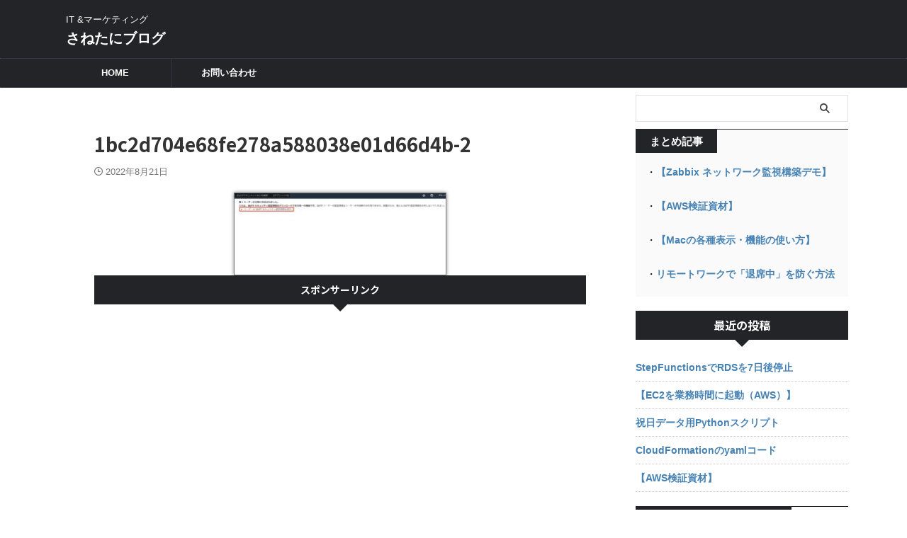

--- FILE ---
content_type: text/html; charset=UTF-8
request_url: https://sanetani.com/zabbix-smtp/1bc2d704e68fe278a588038e01d66d4b-2
body_size: 17413
content:

<!DOCTYPE html>
<html dir="ltr" lang="ja" prefix="og: https://ogp.me/ns#" class="s-navi-search-overlay ">
	<!--<![endif]-->
	<head prefix="og: http://ogp.me/ns# fb: http://ogp.me/ns/fb# article: http://ogp.me/ns/article#">
		
	<!-- Global site tag (gtag.js) - Google Analytics -->
	<script async src="https://www.googletagmanager.com/gtag/js?id=UA-131454868-2"></script>
	<script>
	  window.dataLayer = window.dataLayer || [];
	  function gtag(){dataLayer.push(arguments);}
	  gtag('js', new Date());

	  gtag('config', 'UA-131454868-2');
	</script>
			<meta charset="UTF-8" >
		<meta name="viewport" content="width=device-width,initial-scale=1.0,user-scalable=no,viewport-fit=cover">
		<meta name="format-detection" content="telephone=no" >
		<meta name="referrer" content="no-referrer-when-downgrade"/>

					<meta name="robots" content="noindex,follow">
		
		<link rel="alternate" type="application/rss+xml" title="さねたにブログ RSS Feed" href="https://sanetani.com/feed" />
		<link rel="pingback" href="https://sanetani.com/xmlrpc.php" >
		<!--[if lt IE 9]>
		<script src="https://sanetani.com/wp-content/themes/affinger/js/html5shiv.js"></script>
		<![endif]-->
					<style>img:is([sizes="auto" i], [sizes^="auto," i]) { contain-intrinsic-size: 3000px 1500px }</style>
	
		<!-- All in One SEO 4.8.9 - aioseo.com -->
	<meta name="robots" content="max-image-preview:large" />
	<meta name="author" content="さねたに"/>
	<meta name="google-site-verification" content="HZzWlOOeY5ZXChSxn0XzFLIO4WBaQOv34pprAg_J1LE" />
	<link rel="canonical" href="https://sanetani.com/zabbix-smtp/1bc2d704e68fe278a588038e01d66d4b-2" />
	<meta name="generator" content="All in One SEO (AIOSEO) 4.8.9" />
		<meta property="og:locale" content="ja_JP" />
		<meta property="og:site_name" content="さねたにブログ" />
		<meta property="og:type" content="article" />
		<meta property="og:title" content="1bc2d704e68fe278a588038e01d66d4b-2 | さねたにブログ" />
		<meta property="og:url" content="https://sanetani.com/zabbix-smtp/1bc2d704e68fe278a588038e01d66d4b-2" />
		<meta property="article:published_time" content="2022-08-21T05:36:47+00:00" />
		<meta property="article:modified_time" content="2022-08-21T05:36:47+00:00" />
		<meta name="twitter:card" content="summary" />
		<meta name="twitter:site" content="@sanetani_com" />
		<meta name="twitter:title" content="1bc2d704e68fe278a588038e01d66d4b-2 | さねたにブログ" />
		<meta name="twitter:creator" content="@sanetani_com" />
		<script type="application/ld+json" class="aioseo-schema">
			{"@context":"https:\/\/schema.org","@graph":[{"@type":"BreadcrumbList","@id":"https:\/\/sanetani.com\/zabbix-smtp\/1bc2d704e68fe278a588038e01d66d4b-2#breadcrumblist","itemListElement":[{"@type":"ListItem","@id":"https:\/\/sanetani.com#listItem","position":1,"name":"Home","item":"https:\/\/sanetani.com","nextItem":{"@type":"ListItem","@id":"https:\/\/sanetani.com\/zabbix-smtp\/1bc2d704e68fe278a588038e01d66d4b-2#listItem","name":"1bc2d704e68fe278a588038e01d66d4b-2"}},{"@type":"ListItem","@id":"https:\/\/sanetani.com\/zabbix-smtp\/1bc2d704e68fe278a588038e01d66d4b-2#listItem","position":2,"name":"1bc2d704e68fe278a588038e01d66d4b-2","previousItem":{"@type":"ListItem","@id":"https:\/\/sanetani.com#listItem","name":"Home"}}]},{"@type":"ItemPage","@id":"https:\/\/sanetani.com\/zabbix-smtp\/1bc2d704e68fe278a588038e01d66d4b-2#itempage","url":"https:\/\/sanetani.com\/zabbix-smtp\/1bc2d704e68fe278a588038e01d66d4b-2","name":"1bc2d704e68fe278a588038e01d66d4b-2 | \u3055\u306d\u305f\u306b\u30d6\u30ed\u30b0","inLanguage":"ja","isPartOf":{"@id":"https:\/\/sanetani.com\/#website"},"breadcrumb":{"@id":"https:\/\/sanetani.com\/zabbix-smtp\/1bc2d704e68fe278a588038e01d66d4b-2#breadcrumblist"},"author":{"@id":"https:\/\/sanetani.com\/author\/sanetani#author"},"creator":{"@id":"https:\/\/sanetani.com\/author\/sanetani#author"},"datePublished":"2022-08-21T14:36:47+09:00","dateModified":"2022-08-21T14:36:47+09:00"},{"@type":"Organization","@id":"https:\/\/sanetani.com\/#organization","name":"\u3055\u306d\u305f\u306b\u30d6\u30ed\u30b0","description":"IT &\u30de\u30fc\u30b1\u30c6\u30a3\u30f3\u30b0","url":"https:\/\/sanetani.com\/","sameAs":["https:\/\/twitter.com\/sanetani_com"]},{"@type":"Person","@id":"https:\/\/sanetani.com\/author\/sanetani#author","url":"https:\/\/sanetani.com\/author\/sanetani","name":"\u3055\u306d\u305f\u306b","image":{"@type":"ImageObject","@id":"https:\/\/sanetani.com\/zabbix-smtp\/1bc2d704e68fe278a588038e01d66d4b-2#authorImage","url":"https:\/\/secure.gravatar.com\/avatar\/70696c3e84f8f56ea8fba5c177319a91f66d24cf8012578e217236d54fd55166?s=96&d=mm&r=g","width":96,"height":96,"caption":"\u3055\u306d\u305f\u306b"}},{"@type":"WebSite","@id":"https:\/\/sanetani.com\/#website","url":"https:\/\/sanetani.com\/","name":"\u3055\u306d\u305f\u306b\u30d6\u30ed\u30b0","description":"IT &\u30de\u30fc\u30b1\u30c6\u30a3\u30f3\u30b0","inLanguage":"ja","publisher":{"@id":"https:\/\/sanetani.com\/#organization"}}]}
		</script>
		<!-- All in One SEO -->

<title>1bc2d704e68fe278a588038e01d66d4b-2 | さねたにブログ</title>
<link rel='dns-prefetch' href='//codoc.jp' />
<link rel='dns-prefetch' href='//www.google.com' />
<script type="text/javascript">
/* <![CDATA[ */
window._wpemojiSettings = {"baseUrl":"https:\/\/s.w.org\/images\/core\/emoji\/16.0.1\/72x72\/","ext":".png","svgUrl":"https:\/\/s.w.org\/images\/core\/emoji\/16.0.1\/svg\/","svgExt":".svg","source":{"concatemoji":"https:\/\/sanetani.com\/wp-includes\/js\/wp-emoji-release.min.js?ver=6.8.3"}};
/*! This file is auto-generated */
!function(s,n){var o,i,e;function c(e){try{var t={supportTests:e,timestamp:(new Date).valueOf()};sessionStorage.setItem(o,JSON.stringify(t))}catch(e){}}function p(e,t,n){e.clearRect(0,0,e.canvas.width,e.canvas.height),e.fillText(t,0,0);var t=new Uint32Array(e.getImageData(0,0,e.canvas.width,e.canvas.height).data),a=(e.clearRect(0,0,e.canvas.width,e.canvas.height),e.fillText(n,0,0),new Uint32Array(e.getImageData(0,0,e.canvas.width,e.canvas.height).data));return t.every(function(e,t){return e===a[t]})}function u(e,t){e.clearRect(0,0,e.canvas.width,e.canvas.height),e.fillText(t,0,0);for(var n=e.getImageData(16,16,1,1),a=0;a<n.data.length;a++)if(0!==n.data[a])return!1;return!0}function f(e,t,n,a){switch(t){case"flag":return n(e,"\ud83c\udff3\ufe0f\u200d\u26a7\ufe0f","\ud83c\udff3\ufe0f\u200b\u26a7\ufe0f")?!1:!n(e,"\ud83c\udde8\ud83c\uddf6","\ud83c\udde8\u200b\ud83c\uddf6")&&!n(e,"\ud83c\udff4\udb40\udc67\udb40\udc62\udb40\udc65\udb40\udc6e\udb40\udc67\udb40\udc7f","\ud83c\udff4\u200b\udb40\udc67\u200b\udb40\udc62\u200b\udb40\udc65\u200b\udb40\udc6e\u200b\udb40\udc67\u200b\udb40\udc7f");case"emoji":return!a(e,"\ud83e\udedf")}return!1}function g(e,t,n,a){var r="undefined"!=typeof WorkerGlobalScope&&self instanceof WorkerGlobalScope?new OffscreenCanvas(300,150):s.createElement("canvas"),o=r.getContext("2d",{willReadFrequently:!0}),i=(o.textBaseline="top",o.font="600 32px Arial",{});return e.forEach(function(e){i[e]=t(o,e,n,a)}),i}function t(e){var t=s.createElement("script");t.src=e,t.defer=!0,s.head.appendChild(t)}"undefined"!=typeof Promise&&(o="wpEmojiSettingsSupports",i=["flag","emoji"],n.supports={everything:!0,everythingExceptFlag:!0},e=new Promise(function(e){s.addEventListener("DOMContentLoaded",e,{once:!0})}),new Promise(function(t){var n=function(){try{var e=JSON.parse(sessionStorage.getItem(o));if("object"==typeof e&&"number"==typeof e.timestamp&&(new Date).valueOf()<e.timestamp+604800&&"object"==typeof e.supportTests)return e.supportTests}catch(e){}return null}();if(!n){if("undefined"!=typeof Worker&&"undefined"!=typeof OffscreenCanvas&&"undefined"!=typeof URL&&URL.createObjectURL&&"undefined"!=typeof Blob)try{var e="postMessage("+g.toString()+"("+[JSON.stringify(i),f.toString(),p.toString(),u.toString()].join(",")+"));",a=new Blob([e],{type:"text/javascript"}),r=new Worker(URL.createObjectURL(a),{name:"wpTestEmojiSupports"});return void(r.onmessage=function(e){c(n=e.data),r.terminate(),t(n)})}catch(e){}c(n=g(i,f,p,u))}t(n)}).then(function(e){for(var t in e)n.supports[t]=e[t],n.supports.everything=n.supports.everything&&n.supports[t],"flag"!==t&&(n.supports.everythingExceptFlag=n.supports.everythingExceptFlag&&n.supports[t]);n.supports.everythingExceptFlag=n.supports.everythingExceptFlag&&!n.supports.flag,n.DOMReady=!1,n.readyCallback=function(){n.DOMReady=!0}}).then(function(){return e}).then(function(){var e;n.supports.everything||(n.readyCallback(),(e=n.source||{}).concatemoji?t(e.concatemoji):e.wpemoji&&e.twemoji&&(t(e.twemoji),t(e.wpemoji)))}))}((window,document),window._wpemojiSettings);
/* ]]> */
</script>
<style id='wp-emoji-styles-inline-css' type='text/css'>

	img.wp-smiley, img.emoji {
		display: inline !important;
		border: none !important;
		box-shadow: none !important;
		height: 1em !important;
		width: 1em !important;
		margin: 0 0.07em !important;
		vertical-align: -0.1em !important;
		background: none !important;
		padding: 0 !important;
	}
</style>
<link rel='stylesheet' id='wp-block-library-css' href='https://sanetani.com/wp-includes/css/dist/block-library/style.min.css?ver=6.8.3' type='text/css' media='all' />
<style id='classic-theme-styles-inline-css' type='text/css'>
/*! This file is auto-generated */
.wp-block-button__link{color:#fff;background-color:#32373c;border-radius:9999px;box-shadow:none;text-decoration:none;padding:calc(.667em + 2px) calc(1.333em + 2px);font-size:1.125em}.wp-block-file__button{background:#32373c;color:#fff;text-decoration:none}
</style>
<style id='global-styles-inline-css' type='text/css'>
:root{--wp--preset--aspect-ratio--square: 1;--wp--preset--aspect-ratio--4-3: 4/3;--wp--preset--aspect-ratio--3-4: 3/4;--wp--preset--aspect-ratio--3-2: 3/2;--wp--preset--aspect-ratio--2-3: 2/3;--wp--preset--aspect-ratio--16-9: 16/9;--wp--preset--aspect-ratio--9-16: 9/16;--wp--preset--color--black: #000000;--wp--preset--color--cyan-bluish-gray: #abb8c3;--wp--preset--color--white: #ffffff;--wp--preset--color--pale-pink: #f78da7;--wp--preset--color--vivid-red: #cf2e2e;--wp--preset--color--luminous-vivid-orange: #ff6900;--wp--preset--color--luminous-vivid-amber: #fcb900;--wp--preset--color--light-green-cyan: #eefaff;--wp--preset--color--vivid-green-cyan: #00d084;--wp--preset--color--pale-cyan-blue: #8ed1fc;--wp--preset--color--vivid-cyan-blue: #0693e3;--wp--preset--color--vivid-purple: #9b51e0;--wp--preset--color--soft-red: #e92f3d;--wp--preset--color--light-grayish-red: #fdf0f2;--wp--preset--color--vivid-yellow: #ffc107;--wp--preset--color--very-pale-yellow: #fffde7;--wp--preset--color--very-light-gray: #fafafa;--wp--preset--color--very-dark-gray: #313131;--wp--preset--color--original-color-a: #43a047;--wp--preset--color--original-color-b: #795548;--wp--preset--color--original-color-c: #ec407a;--wp--preset--color--original-color-d: #9e9d24;--wp--preset--gradient--vivid-cyan-blue-to-vivid-purple: linear-gradient(135deg,rgba(6,147,227,1) 0%,rgb(155,81,224) 100%);--wp--preset--gradient--light-green-cyan-to-vivid-green-cyan: linear-gradient(135deg,rgb(122,220,180) 0%,rgb(0,208,130) 100%);--wp--preset--gradient--luminous-vivid-amber-to-luminous-vivid-orange: linear-gradient(135deg,rgba(252,185,0,1) 0%,rgba(255,105,0,1) 100%);--wp--preset--gradient--luminous-vivid-orange-to-vivid-red: linear-gradient(135deg,rgba(255,105,0,1) 0%,rgb(207,46,46) 100%);--wp--preset--gradient--very-light-gray-to-cyan-bluish-gray: linear-gradient(135deg,rgb(238,238,238) 0%,rgb(169,184,195) 100%);--wp--preset--gradient--cool-to-warm-spectrum: linear-gradient(135deg,rgb(74,234,220) 0%,rgb(151,120,209) 20%,rgb(207,42,186) 40%,rgb(238,44,130) 60%,rgb(251,105,98) 80%,rgb(254,248,76) 100%);--wp--preset--gradient--blush-light-purple: linear-gradient(135deg,rgb(255,206,236) 0%,rgb(152,150,240) 100%);--wp--preset--gradient--blush-bordeaux: linear-gradient(135deg,rgb(254,205,165) 0%,rgb(254,45,45) 50%,rgb(107,0,62) 100%);--wp--preset--gradient--luminous-dusk: linear-gradient(135deg,rgb(255,203,112) 0%,rgb(199,81,192) 50%,rgb(65,88,208) 100%);--wp--preset--gradient--pale-ocean: linear-gradient(135deg,rgb(255,245,203) 0%,rgb(182,227,212) 50%,rgb(51,167,181) 100%);--wp--preset--gradient--electric-grass: linear-gradient(135deg,rgb(202,248,128) 0%,rgb(113,206,126) 100%);--wp--preset--gradient--midnight: linear-gradient(135deg,rgb(2,3,129) 0%,rgb(40,116,252) 100%);--wp--preset--font-size--small: .8em;--wp--preset--font-size--medium: 20px;--wp--preset--font-size--large: 1.5em;--wp--preset--font-size--x-large: 42px;--wp--preset--font-size--st-regular: 1em;--wp--preset--font-size--huge: 3em;--wp--preset--spacing--20: 0.44rem;--wp--preset--spacing--30: 0.67rem;--wp--preset--spacing--40: 1rem;--wp--preset--spacing--50: 1.5rem;--wp--preset--spacing--60: 2.25rem;--wp--preset--spacing--70: 3.38rem;--wp--preset--spacing--80: 5.06rem;--wp--preset--shadow--natural: 6px 6px 9px rgba(0, 0, 0, 0.2);--wp--preset--shadow--deep: 12px 12px 50px rgba(0, 0, 0, 0.4);--wp--preset--shadow--sharp: 6px 6px 0px rgba(0, 0, 0, 0.2);--wp--preset--shadow--outlined: 6px 6px 0px -3px rgba(255, 255, 255, 1), 6px 6px rgba(0, 0, 0, 1);--wp--preset--shadow--crisp: 6px 6px 0px rgba(0, 0, 0, 1);}:where(.is-layout-flex){gap: 0.5em;}:where(.is-layout-grid){gap: 0.5em;}body .is-layout-flex{display: flex;}.is-layout-flex{flex-wrap: wrap;align-items: center;}.is-layout-flex > :is(*, div){margin: 0;}body .is-layout-grid{display: grid;}.is-layout-grid > :is(*, div){margin: 0;}:where(.wp-block-columns.is-layout-flex){gap: 2em;}:where(.wp-block-columns.is-layout-grid){gap: 2em;}:where(.wp-block-post-template.is-layout-flex){gap: 1.25em;}:where(.wp-block-post-template.is-layout-grid){gap: 1.25em;}.has-black-color{color: var(--wp--preset--color--black) !important;}.has-cyan-bluish-gray-color{color: var(--wp--preset--color--cyan-bluish-gray) !important;}.has-white-color{color: var(--wp--preset--color--white) !important;}.has-pale-pink-color{color: var(--wp--preset--color--pale-pink) !important;}.has-vivid-red-color{color: var(--wp--preset--color--vivid-red) !important;}.has-luminous-vivid-orange-color{color: var(--wp--preset--color--luminous-vivid-orange) !important;}.has-luminous-vivid-amber-color{color: var(--wp--preset--color--luminous-vivid-amber) !important;}.has-light-green-cyan-color{color: var(--wp--preset--color--light-green-cyan) !important;}.has-vivid-green-cyan-color{color: var(--wp--preset--color--vivid-green-cyan) !important;}.has-pale-cyan-blue-color{color: var(--wp--preset--color--pale-cyan-blue) !important;}.has-vivid-cyan-blue-color{color: var(--wp--preset--color--vivid-cyan-blue) !important;}.has-vivid-purple-color{color: var(--wp--preset--color--vivid-purple) !important;}.has-black-background-color{background-color: var(--wp--preset--color--black) !important;}.has-cyan-bluish-gray-background-color{background-color: var(--wp--preset--color--cyan-bluish-gray) !important;}.has-white-background-color{background-color: var(--wp--preset--color--white) !important;}.has-pale-pink-background-color{background-color: var(--wp--preset--color--pale-pink) !important;}.has-vivid-red-background-color{background-color: var(--wp--preset--color--vivid-red) !important;}.has-luminous-vivid-orange-background-color{background-color: var(--wp--preset--color--luminous-vivid-orange) !important;}.has-luminous-vivid-amber-background-color{background-color: var(--wp--preset--color--luminous-vivid-amber) !important;}.has-light-green-cyan-background-color{background-color: var(--wp--preset--color--light-green-cyan) !important;}.has-vivid-green-cyan-background-color{background-color: var(--wp--preset--color--vivid-green-cyan) !important;}.has-pale-cyan-blue-background-color{background-color: var(--wp--preset--color--pale-cyan-blue) !important;}.has-vivid-cyan-blue-background-color{background-color: var(--wp--preset--color--vivid-cyan-blue) !important;}.has-vivid-purple-background-color{background-color: var(--wp--preset--color--vivid-purple) !important;}.has-black-border-color{border-color: var(--wp--preset--color--black) !important;}.has-cyan-bluish-gray-border-color{border-color: var(--wp--preset--color--cyan-bluish-gray) !important;}.has-white-border-color{border-color: var(--wp--preset--color--white) !important;}.has-pale-pink-border-color{border-color: var(--wp--preset--color--pale-pink) !important;}.has-vivid-red-border-color{border-color: var(--wp--preset--color--vivid-red) !important;}.has-luminous-vivid-orange-border-color{border-color: var(--wp--preset--color--luminous-vivid-orange) !important;}.has-luminous-vivid-amber-border-color{border-color: var(--wp--preset--color--luminous-vivid-amber) !important;}.has-light-green-cyan-border-color{border-color: var(--wp--preset--color--light-green-cyan) !important;}.has-vivid-green-cyan-border-color{border-color: var(--wp--preset--color--vivid-green-cyan) !important;}.has-pale-cyan-blue-border-color{border-color: var(--wp--preset--color--pale-cyan-blue) !important;}.has-vivid-cyan-blue-border-color{border-color: var(--wp--preset--color--vivid-cyan-blue) !important;}.has-vivid-purple-border-color{border-color: var(--wp--preset--color--vivid-purple) !important;}.has-vivid-cyan-blue-to-vivid-purple-gradient-background{background: var(--wp--preset--gradient--vivid-cyan-blue-to-vivid-purple) !important;}.has-light-green-cyan-to-vivid-green-cyan-gradient-background{background: var(--wp--preset--gradient--light-green-cyan-to-vivid-green-cyan) !important;}.has-luminous-vivid-amber-to-luminous-vivid-orange-gradient-background{background: var(--wp--preset--gradient--luminous-vivid-amber-to-luminous-vivid-orange) !important;}.has-luminous-vivid-orange-to-vivid-red-gradient-background{background: var(--wp--preset--gradient--luminous-vivid-orange-to-vivid-red) !important;}.has-very-light-gray-to-cyan-bluish-gray-gradient-background{background: var(--wp--preset--gradient--very-light-gray-to-cyan-bluish-gray) !important;}.has-cool-to-warm-spectrum-gradient-background{background: var(--wp--preset--gradient--cool-to-warm-spectrum) !important;}.has-blush-light-purple-gradient-background{background: var(--wp--preset--gradient--blush-light-purple) !important;}.has-blush-bordeaux-gradient-background{background: var(--wp--preset--gradient--blush-bordeaux) !important;}.has-luminous-dusk-gradient-background{background: var(--wp--preset--gradient--luminous-dusk) !important;}.has-pale-ocean-gradient-background{background: var(--wp--preset--gradient--pale-ocean) !important;}.has-electric-grass-gradient-background{background: var(--wp--preset--gradient--electric-grass) !important;}.has-midnight-gradient-background{background: var(--wp--preset--gradient--midnight) !important;}.has-small-font-size{font-size: var(--wp--preset--font-size--small) !important;}.has-medium-font-size{font-size: var(--wp--preset--font-size--medium) !important;}.has-large-font-size{font-size: var(--wp--preset--font-size--large) !important;}.has-x-large-font-size{font-size: var(--wp--preset--font-size--x-large) !important;}
:where(.wp-block-post-template.is-layout-flex){gap: 1.25em;}:where(.wp-block-post-template.is-layout-grid){gap: 1.25em;}
:where(.wp-block-columns.is-layout-flex){gap: 2em;}:where(.wp-block-columns.is-layout-grid){gap: 2em;}
:root :where(.wp-block-pullquote){font-size: 1.5em;line-height: 1.6;}
</style>
<link rel='stylesheet' id='contact-form-7-css' href='https://sanetani.com/wp-content/plugins/contact-form-7/includes/css/styles.css?ver=5.5.6.1' type='text/css' media='all' />
<link rel='stylesheet' id='toc-screen-css' href='https://sanetani.com/wp-content/plugins/table-of-contents-plus/screen.min.css?ver=2411.1' type='text/css' media='all' />
<link rel='stylesheet' id='normalize-css' href='https://sanetani.com/wp-content/themes/affinger/css/normalize.css?ver=1.5.9' type='text/css' media='all' />
<link rel='stylesheet' id='st_svg-css' href='https://sanetani.com/wp-content/themes/affinger/st_svg/style.css?ver=20240601' type='text/css' media='all' />
<link rel='stylesheet' id='slick-css' href='https://sanetani.com/wp-content/themes/affinger/vendor/slick/slick.css?ver=1.8.0' type='text/css' media='all' />
<link rel='stylesheet' id='slick-theme-css' href='https://sanetani.com/wp-content/themes/affinger/vendor/slick/slick-theme.css?ver=1.8.0' type='text/css' media='all' />
<link rel='stylesheet' id='fonts-googleapis-notosansjp-css' href='//fonts.googleapis.com/css?family=Noto+Sans+JP%3A400%2C700&#038;display=swap&#038;subset=japanese&#038;ver=6.8.3' type='text/css' media='all' />
<link rel='stylesheet' id='fonts-googleapis-roboto400-css' href='//fonts.googleapis.com/css2?family=Roboto%3Awght%40400&#038;display=swap&#038;ver=6.8.3' type='text/css' media='all' />
<link rel='stylesheet' id='style-css' href='https://sanetani.com/wp-content/themes/affinger/style.css?ver=20240601' type='text/css' media='all' />
<link rel='stylesheet' id='child-style-css' href='https://sanetani.com/wp-content/themes/affinger-child/style.css?ver=20240601' type='text/css' media='all' />
<link rel='stylesheet' id='single-css' href='https://sanetani.com/wp-content/themes/affinger/st-rankcss.php' type='text/css' media='all' />
<link rel='stylesheet' id='tablepress-default-css' href='https://sanetani.com/wp-content/tablepress-combined.min.css?ver=6' type='text/css' media='all' />
<link rel='stylesheet' id='st-themecss-css' href='https://sanetani.com/wp-content/themes/affinger/st-themecss-loader.php?ver=6.8.3' type='text/css' media='all' />
<script type="text/javascript"  src="https://codoc.jp/js/cms.js?ver=6.8.3" id="codoc-injector-js-js"  data-css="blue"  data-usercode="QL7q48dwag" defer></script>
<script type="text/javascript" src="https://sanetani.com/wp-includes/js/jquery/jquery.min.js?ver=3.7.1" id="jquery-core-js"></script>
<script type="text/javascript" src="https://sanetani.com/wp-includes/js/jquery/jquery-migrate.min.js?ver=3.4.1" id="jquery-migrate-js"></script>
<script type="text/javascript" src="https://sanetani.com/wp-content/themes/affinger-child/js/st_wp_head.js?ver=6.8.3" id="st-theme-head-js-js"></script>
<link rel="https://api.w.org/" href="https://sanetani.com/wp-json/" /><link rel="alternate" title="JSON" type="application/json" href="https://sanetani.com/wp-json/wp/v2/media/2497" /><link rel='shortlink' href='https://sanetani.com/?p=2497' />
<link rel="alternate" title="oEmbed (JSON)" type="application/json+oembed" href="https://sanetani.com/wp-json/oembed/1.0/embed?url=https%3A%2F%2Fsanetani.com%2Fzabbix-smtp%2F1bc2d704e68fe278a588038e01d66d4b-2" />
<link rel="alternate" title="oEmbed (XML)" type="text/xml+oembed" href="https://sanetani.com/wp-json/oembed/1.0/embed?url=https%3A%2F%2Fsanetani.com%2Fzabbix-smtp%2F1bc2d704e68fe278a588038e01d66d4b-2&#038;format=xml" />
<meta name="google-site-verification" content="HZzWlOOeY5ZXChSxn0XzFLIO4WBaQOv34pprAg_J1LE" />
<link rel="icon" href="https://sanetani.com/wp-content/uploads/2022/05/cropped-802C7BEF-C70D-4B15-9F90-239CB62D933E-32x32.jpeg" sizes="32x32" />
<link rel="icon" href="https://sanetani.com/wp-content/uploads/2022/05/cropped-802C7BEF-C70D-4B15-9F90-239CB62D933E-192x192.jpeg" sizes="192x192" />
<link rel="apple-touch-icon" href="https://sanetani.com/wp-content/uploads/2022/05/cropped-802C7BEF-C70D-4B15-9F90-239CB62D933E-180x180.jpeg" />
<meta name="msapplication-TileImage" content="https://sanetani.com/wp-content/uploads/2022/05/cropped-802C7BEF-C70D-4B15-9F90-239CB62D933E-270x270.jpeg" />
		<style type="text/css" id="wp-custom-css">
			/* ①recapthaを非表示にする */
.grecaptcha-badge {
    display: none !important;
} 

/* ②recaptchaと戻るボタンの上下を入れ替える */

/* トップへ戻るボタンを下寄せ（画面下から20px） */
#page-top,
#pagetop,
#js-page-top,
.pagetop,
.st-pagetop,
.st-pagetop__btn,
.pagetop a,
#page-top a {
  position: fixed !important;
  right: 20px !important;
  bottom: 20px !important;  /* ← ここを好みで調整 */
  z-index: 9999 !important;
}

/* もしテーマが transform で上下させている場合の保険 */
#page-top,
.pagetop,
.st-pagetop {
  transform: none !important;
  inset: auto auto 20px  auto !important; /* Safari 対策の保険 */
}



img.w {
border:2px solid #c7c7c7c7;
}

img {
max-width:65%;
display: block;
margin: 0 auto;
}

/* 画像に枠線を付ける */
.post img {
    border: solid 1px #808080; /* 枠線のスタイル 太さ 色 */
    box-shadow: 0px 0px 5px #808080; /* 影の水平方向の距離 垂直方向の距離 ぼかしの距離 色 */
}

/* リンクを太文字にするCSS */
a{
	  font-weight: bold;
}

/* リンクの下線を消すCSS */
a{
    text-decoration:none;
}

/* マウスオーバー時にリンクの下線を付けるCSS */
a:hover{
    text-decoration:underline;
}

		</style>
				
<!-- OGP -->

<meta property="og:type" content="article">
<meta property="og:title" content="1bc2d704e68fe278a588038e01d66d4b-2">
<meta property="og:url" content="https://sanetani.com/zabbix-smtp/1bc2d704e68fe278a588038e01d66d4b-2">
<meta property="og:description" content="">
<meta property="og:site_name" content="さねたにブログ">
<meta property="og:image" content="https://sanetani.com/wp-content/uploads/2022/08/1bc2d704e68fe278a588038e01d66d4b-2-300x116.jpg">


	<meta property="article:published_time" content="2022-08-21T14:36:47+09:00" />
		<meta property="article:author" content="さねたに" />

<!-- /OGP -->
		


<script>
	(function (window, document, $, undefined) {
		'use strict';

		var SlideBox = (function () {
			/**
			 * @param $element
			 *
			 * @constructor
			 */
			function SlideBox($element) {
				this._$element = $element;
			}

			SlideBox.prototype.$content = function () {
				return this._$element.find('[data-st-slidebox-content]');
			};

			SlideBox.prototype.$toggle = function () {
				return this._$element.find('[data-st-slidebox-toggle]');
			};

			SlideBox.prototype.$icon = function () {
				return this._$element.find('[data-st-slidebox-icon]');
			};

			SlideBox.prototype.$text = function () {
				return this._$element.find('[data-st-slidebox-text]');
			};

			SlideBox.prototype.is_expanded = function () {
				return !!(this._$element.filter('[data-st-slidebox-expanded="true"]').length);
			};

			SlideBox.prototype.expand = function () {
				var self = this;

				this.$content().slideDown()
					.promise()
					.then(function () {
						var $icon = self.$icon();
						var $text = self.$text();

						$icon.removeClass($icon.attr('data-st-slidebox-icon-collapsed'))
							.addClass($icon.attr('data-st-slidebox-icon-expanded'))

						$text.text($text.attr('data-st-slidebox-text-expanded'))

						self._$element.removeClass('is-collapsed')
							.addClass('is-expanded');

						self._$element.attr('data-st-slidebox-expanded', 'true');
					});
			};

			SlideBox.prototype.collapse = function () {
				var self = this;

				this.$content().slideUp()
					.promise()
					.then(function () {
						var $icon = self.$icon();
						var $text = self.$text();

						$icon.removeClass($icon.attr('data-st-slidebox-icon-expanded'))
							.addClass($icon.attr('data-st-slidebox-icon-collapsed'))

						$text.text($text.attr('data-st-slidebox-text-collapsed'))

						self._$element.removeClass('is-expanded')
							.addClass('is-collapsed');

						self._$element.attr('data-st-slidebox-expanded', 'false');
					});
			};

			SlideBox.prototype.toggle = function () {
				if (this.is_expanded()) {
					this.collapse();
				} else {
					this.expand();
				}
			};

			SlideBox.prototype.add_event_listeners = function () {
				var self = this;

				this.$toggle().on('click', function (event) {
					self.toggle();
				});
			};

			SlideBox.prototype.initialize = function () {
				this.add_event_listeners();
			};

			return SlideBox;
		}());

		function on_ready() {
			var slideBoxes = [];

			$('[data-st-slidebox]').each(function () {
				var $element = $(this);
				var slideBox = new SlideBox($element);

				slideBoxes.push(slideBox);

				slideBox.initialize();
			});

			return slideBoxes;
		}

		$(on_ready);
	}(window, window.document, jQuery));
</script>

	<script>
		(function (window, document, $, undefined) {
			'use strict';

			$(function(){
			$('.post h2:not([class^="is-style-st-heading-custom-"]):not([class*=" is-style-st-heading-custom-"]):not(.st-css-no2) , .h2modoki').wrapInner('<span class="st-dash-design"></span>');
			})
		}(window, window.document, jQuery));
	</script>

<script>
	(function (window, document, $, undefined) {
		'use strict';

		$(function(){
			/* 第一階層のみの目次にクラスを挿入 */
			$("#toc_container:not(:has(ul ul))").addClass("only-toc");
			/* アコーディオンメニュー内のカテゴリーにクラス追加 */
			$(".st-ac-box ul:has(.cat-item)").each(function(){
				$(this).addClass("st-ac-cat");
			});
		});
	}(window, window.document, jQuery));
</script>

<script>
	(function (window, document, $, undefined) {
		'use strict';

		$(function(){
									$('.st-star').parent('.rankh4').css('padding-bottom','5px'); // スターがある場合のランキング見出し調整
		});
	}(window, window.document, jQuery));
</script>




	<script>
		(function (window, document, $, undefined) {
			'use strict';

			$(function() {
				$('.is-style-st-paragraph-kaiwa').wrapInner('<span class="st-paragraph-kaiwa-text">');
			});
		}(window, window.document, jQuery));
	</script>

	<script>
		(function (window, document, $, undefined) {
			'use strict';

			$(function() {
				$('.is-style-st-paragraph-kaiwa-b').wrapInner('<span class="st-paragraph-kaiwa-text">');
			});
		}(window, window.document, jQuery));
	</script>

<script>
	/* Gutenbergスタイルを調整 */
	(function (window, document, $, undefined) {
		'use strict';

		$(function() {
			$( '[class^="is-style-st-paragraph-"],[class*=" is-style-st-paragraph-"]' ).wrapInner( '<span class="st-noflex"></span>' );
		});
	}(window, window.document, jQuery));
</script>




			</head>
	<body ontouchstart="" class="attachment wp-singular attachment-template-default single single-attachment postid-2497 attachmentid-2497 attachment-jpeg wp-theme-affinger wp-child-theme-affinger-child codoc-theme-blue st-af not-front-page" >				<div id="st-ami">
				<div id="wrapper" class="" ontouchstart="">
				<div id="wrapper-in">

					

<header id="">
	<div id="header-full">
		<div id="headbox-bg-fixed">
			<div id="headbox-bg">
				<div id="headbox">

						<nav id="s-navi" class="pcnone" data-st-nav data-st-nav-type="normal">
		<dl class="acordion is-active" data-st-nav-primary>
			<dt class="trigger">
				<p class="acordion_button"><span class="op op-menu"><i class="st-fa st-svg-menu"></i></span></p>

									<p class="acordion_button acordion_button_search"><span class="op op-search"><i class="st-fa st-svg-search_s op-search-close"></i></span></p>
				
									<div id="st-mobile-logo"></div>
				
				<!-- 追加メニュー -->
				
				<!-- 追加メニュー2 -->
				
			</dt>

			<dd class="acordion_tree">
				<div class="acordion_tree_content">

					
					
					<div class="clear"></div>

					
				</div>
			</dd>

							<dd class="acordion_search">
					<div class="acordion_search_content">
													<div id="search" class="search-custom-d">
	<form method="get" id="searchform" action="https://sanetani.com/">
		<label class="hidden" for="s">
					</label>
		<input type="text" placeholder="" value="" name="s" id="s" />
		<input type="submit" value="&#xf002;" class="st-fa" id="searchsubmit" />
	</form>
</div>
<!-- /stinger -->
											</div>
				</dd>
					</dl>

					</nav>

											<div id="header-l">
							
							<div id="st-text-logo">
								
    
		
			<!-- キャプション -->
			
				          		 	 <p class="descr sitenametop">
           		     	IT &amp;マーケティング           			 </p>
				
			
			<!-- ロゴ又はブログ名 -->
			          		  <p class="sitename"><a href="https://sanetani.com/">
              		                  		    さねたにブログ               		           		  </a></p>
        				<!-- ロゴ又はブログ名ここまで -->

		
	
							</div>
						</div><!-- /#header-l -->
					
					<div id="header-r" class="smanone">
						
					</div><!-- /#header-r -->

				</div><!-- /#headbox -->
			</div><!-- /#headbox-bg clearfix -->
		</div><!-- /#headbox-bg-fixed -->

		
		
		
		
			

			<div id="gazou-wide">
					<div id="st-menubox">
			<div id="st-menuwide">
				<div id="st-menuwide-fixed">
					<nav class="smanone clearfix"><ul id="menu-%e3%83%98%e3%83%83%e3%83%80%e3%83%bc" class="menu"><li id="menu-item-79" class="menu-item menu-item-type-custom menu-item-object-custom menu-item-home menu-item-79"><a href="https://sanetani.com/">HOME</a></li>
<li id="menu-item-77" class="menu-item menu-item-type-post_type menu-item-object-page menu-item-77"><a href="https://sanetani.com/contact">お問い合わせ</a></li>
</ul></nav>				</div>
			</div>
		</div>
										<div id="st-headerbox">
						<div id="st-header">
						</div>
					</div>
									</div>
		
	</div><!-- #header-full -->

	





</header>

					<div id="content-w">

						
						
	
			<div id="st-header-post-under-box" class="st-header-post-no-data "
		     style="">
			<div class="st-dark-cover">
							</div>
		</div>
	
<div id="content" class="clearfix">
	<div id="contentInner">
		<main>
			<article>
														<div id="post-2497" class="post st-custom post-2497 attachment type-attachment status-inherit hentry">
				
					
					
					
					<!--ぱんくず -->
										<!--/ ぱんくず -->

					<!--ループ開始 -->
															
																									<p class="st-catgroup">
																							</p>
						
						<h1 class="entry-title">1bc2d704e68fe278a588038e01d66d4b-2</h1>

						
	<div class="blogbox ">
		<p><span class="kdate ">
								<i class="st-fa st-svg-clock-o"></i><time class="updated" datetime="2022-08-21T14:36:47+0900">2022年8月21日</time>
							</span>
					</p>
	</div>
					
					
					
					
					<div class="mainbox">
						<div id="nocopy" ><!-- コピー禁止エリアここから -->
																						
							
							
							<div class="entry-content">
								<p class="attachment"><a href='https://sanetani.com/wp-content/uploads/2022/08/1bc2d704e68fe278a588038e01d66d4b-2.jpg'><img decoding="async" width="300" height="116" src="https://sanetani.com/wp-content/uploads/2022/08/1bc2d704e68fe278a588038e01d66d4b-2-300x116.jpg" class="attachment-medium size-medium" alt="" srcset="https://sanetani.com/wp-content/uploads/2022/08/1bc2d704e68fe278a588038e01d66d4b-2-300x116.jpg 300w, https://sanetani.com/wp-content/uploads/2022/08/1bc2d704e68fe278a588038e01d66d4b-2-1024x395.jpg 1024w, https://sanetani.com/wp-content/uploads/2022/08/1bc2d704e68fe278a588038e01d66d4b-2-768x296.jpg 768w, https://sanetani.com/wp-content/uploads/2022/08/1bc2d704e68fe278a588038e01d66d4b-2-1536x593.jpg 1536w, https://sanetani.com/wp-content/uploads/2022/08/1bc2d704e68fe278a588038e01d66d4b-2.jpg 1920w" sizes="(max-width: 300px) 100vw, 300px" /></a></p>
							</div>
						</div><!-- コピー禁止エリアここまで -->

												
					<div class="adbox">
				
							
	
									<div style="padding-top:10px;">
						
		
	
					</div>
							</div>
			

																					<div id="custom_html-2" class="widget_text st-widgets-box post-widgets-bottom widget_custom_html"><p class="st-widgets-title">スポンサーリンク</p><div class="textwidget custom-html-widget"><script async src="https://pagead2.googlesyndication.com/pagead/js/adsbygoogle.js"></script>
<!-- タイトル下ディスプ広告 -->
<ins class="adsbygoogle"
     style="display:block"
     data-ad-client="ca-pub-2633111102440141"
     data-ad-slot="2423723521"
     data-ad-format="auto"
     data-full-width-responsive="true"></ins>
<script>
     (adsbygoogle = window.adsbygoogle || []).push({});
</script></div></div>													
					</div><!-- .mainboxここまで -->

																
					
					
	
	<div class="sns st-sns-singular">
	<ul class="clearfix">
					<!--ツイートボタン-->
			<li class="twitter">
			<a rel="nofollow" onclick="window.open('//twitter.com/intent/tweet?url=https%3A%2F%2Fsanetani.com%2Fzabbix-smtp%2F1bc2d704e68fe278a588038e01d66d4b-2&text=1bc2d704e68fe278a588038e01d66d4b-2&tw_p=tweetbutton', '', 'width=500,height=450'); return false;" title="twitter"><i class="st-fa st-svg-twitter"></i><span class="snstext " >Post</span></a>
			</li>
		
					<!--シェアボタン-->
			<li class="facebook">
			<a href="//www.facebook.com/sharer.php?src=bm&u=https%3A%2F%2Fsanetani.com%2Fzabbix-smtp%2F1bc2d704e68fe278a588038e01d66d4b-2&t=1bc2d704e68fe278a588038e01d66d4b-2" target="_blank" rel="nofollow noopener" title="facebook"><i class="st-fa st-svg-facebook"></i><span class="snstext " >Share</span>
			</a>
			</li>
		
					<!--ポケットボタン-->
			<li class="pocket">
			<a rel="nofollow" onclick="window.open('//getpocket.com/edit?url=https%3A%2F%2Fsanetani.com%2Fzabbix-smtp%2F1bc2d704e68fe278a588038e01d66d4b-2&title=1bc2d704e68fe278a588038e01d66d4b-2', '', 'width=500,height=350'); return false;" title="pocket"><i class="st-fa st-svg-get-pocket"></i><span class="snstext " >Pocket</span></a></li>
		
					<!--はてブボタン-->
			<li class="hatebu">
				<a href="//b.hatena.ne.jp/entry/https://sanetani.com/zabbix-smtp/1bc2d704e68fe278a588038e01d66d4b-2" class="hatena-bookmark-button" data-hatena-bookmark-layout="simple" title="1bc2d704e68fe278a588038e01d66d4b-2" rel="nofollow" title="hatenabookmark"><i class="st-fa st-svg-hateb"></i><span class="snstext " >Hatena</span>
				</a><script type="text/javascript" src="//b.st-hatena.com/js/bookmark_button.js" charset="utf-8" async="async"></script>

			</li>
		
		
					<!--LINEボタン-->
			<li class="line">
			<a href="//line.me/R/msg/text/?1bc2d704e68fe278a588038e01d66d4b-2%0Ahttps%3A%2F%2Fsanetani.com%2Fzabbix-smtp%2F1bc2d704e68fe278a588038e01d66d4b-2" target="_blank" rel="nofollow noopener" title="line"><i class="st-fa st-svg-line" aria-hidden="true"></i><span class="snstext" >LINE</span></a>
			</li>
		
		
					<!--URLコピーボタン-->
			<li class="share-copy">
			<a href="#" rel="nofollow" data-st-copy-text="1bc2d704e68fe278a588038e01d66d4b-2 / https://sanetani.com/zabbix-smtp/1bc2d704e68fe278a588038e01d66d4b-2" title="urlcopy"><i class="st-fa st-svg-clipboard"></i><span class="snstext" >URLコピー</span></a>
			</li>
		
	</ul>

	</div>

											
											<p class="tagst">
							<i class="st-fa st-svg-folder-open-o" aria-hidden="true"></i>-<br/>
													</p>
					
					<aside>
						<p class="author" style="display:none;"><a href="https://sanetani.com/author/sanetani" title="さねたに" class="vcard author"><span class="fn">author</span></a></p>
																		<!--ループ終了-->

						
						<!--関連記事-->
						
	
	<h4 class="point"><span class="point-in">関連記事</span></h4>

	
<div class="kanren" data-st-load-more-content
     data-st-load-more-id="5bfb4bbc-cfe7-4266-a77b-9dea2b3cd530">
			
			
						
			<dl class="clearfix">
				<dt>
					
	<a href="https://sanetani.com/laravelcollective">
					<img width="150" height="150" src="https://sanetani.com/wp-content/uploads/2020/05/collective-10m-150x150.png" class="attachment-st_thumb150 size-st_thumb150 wp-post-image" alt="laravel-collective" decoding="async" srcset="https://sanetani.com/wp-content/uploads/2020/05/collective-10m-150x150.png 150w, https://sanetani.com/wp-content/uploads/2020/05/collective-10m-60x60.png 60w" sizes="(max-width: 150px) 100vw, 150px" />			</a>

				</dt>
				<dd>
					
	
	<p class="st-catgroup itiran-category">
		<a href="https://sanetani.com/category/%e3%83%97%e3%83%ad%e3%82%b0%e3%83%a9%e3%83%9f%e3%83%b3%e3%82%b0" title="View all posts in プログラミング" rel="category tag"><span class="catname st-catid7">プログラミング</span></a>	</p>

					<h5 class="kanren-t">
						<a href="https://sanetani.com/laravelcollective">「Cannot allocate memory」の解決法｜Laravel Collective</a>
					</h5>

						<div class="st-excerpt smanone">
		<p>Laravel CollectiveLaravelでの開発中に「Laravel Collective」のインストールの際にこのエラーが出ました。「Laravel Collective」は、リンクやフォ ... </p>
	</div>

					
				</dd>
			</dl>
		
			
						
			<dl class="clearfix">
				<dt>
					
	<a href="https://sanetani.com/chiken">
					<img width="150" height="150" src="https://sanetani.com/wp-content/uploads/2019/07/chikentri-150x150.jpg" class="attachment-st_thumb150 size-st_thumb150 wp-post-image" alt="治験" decoding="async" srcset="https://sanetani.com/wp-content/uploads/2019/07/chikentri-150x150.jpg 150w, https://sanetani.com/wp-content/uploads/2019/07/chikentri-100x100.jpg 100w, https://sanetani.com/wp-content/uploads/2019/07/chikentri-300x300.jpg 300w, https://sanetani.com/wp-content/uploads/2019/07/chikentri-400x400.jpg 400w, https://sanetani.com/wp-content/uploads/2019/07/chikentri-60x60.jpg 60w" sizes="(max-width: 150px) 100vw, 150px" />			</a>

				</dt>
				<dd>
					
	
	<p class="st-catgroup itiran-category">
		<a href="https://sanetani.com/category/%e5%89%af%e6%a5%ad" title="View all posts in 副業" rel="category tag"><span class="catname st-catid16">副業</span></a>	</p>

					<h5 class="kanren-t">
						<a href="https://sanetani.com/chiken">【治験は危険？　入院治験体験談あり】</a>
					</h5>

						<div class="st-excerpt smanone">
		<p>　 世に様々ある副業やアルバイトなどの仕事の中でも「治験」はあまり知られていませんが、根強い人気があるのも事実です。エンジニアでも学習期間中や駆け出し時代に経験した人も少なからずいるというこの治験につ ... </p>
	</div>

					
				</dd>
			</dl>
		
			
						
			<dl class="clearfix">
				<dt>
					
	<a href="https://sanetani.com/itschool">
					<img width="150" height="150" src="https://sanetani.com/wp-content/uploads/2024/07/IMG_7267-150x150.jpg" class="attachment-st_thumb150 size-st_thumb150 wp-post-image" alt="" decoding="async" srcset="https://sanetani.com/wp-content/uploads/2024/07/IMG_7267-150x150.jpg 150w, https://sanetani.com/wp-content/uploads/2024/07/IMG_7267-60x60.jpg 60w" sizes="(max-width: 150px) 100vw, 150px" />			</a>

				</dt>
				<dd>
					
	
	<p class="st-catgroup itiran-category">
		<a href="https://sanetani.com/category/%e3%83%97%e3%83%ad%e3%82%b0%e3%83%a9%e3%83%9f%e3%83%b3%e3%82%b0" title="View all posts in プログラミング" rel="category tag"><span class="catname st-catid7">プログラミング</span></a> <a href="https://sanetani.com/category/%e5%89%af%e6%a5%ad" title="View all posts in 副業" rel="category tag"><span class="catname st-catid16">副業</span></a>	</p>

					<h5 class="kanren-t">
						<a href="https://sanetani.com/itschool">【2024年】お勧めプログラミングスクール【補助金】</a>
					</h5>

						<div class="st-excerpt smanone">
		<p>エンジニアになるためのお勧めのITスクールを紹介します。プログラミングだけでなく動画制作やAIのChatGPTコース等もあります。リスキリング向けのキャリアアップ支援事業等の対象コースは特にお得です。 ... </p>
	</div>

					
				</dd>
			</dl>
		
			
						
			<dl class="clearfix">
				<dt>
					
	<a href="https://sanetani.com/zabbix-aws">
					<img width="150" height="150" src="https://sanetani.com/wp-content/uploads/2022/06/2d49d8fb01c6f6b19808af29c9a56f4d-1-150x150.jpg" class="attachment-st_thumb150 size-st_thumb150 wp-post-image" alt="Zabbix" decoding="async" srcset="https://sanetani.com/wp-content/uploads/2022/06/2d49d8fb01c6f6b19808af29c9a56f4d-1-150x150.jpg 150w, https://sanetani.com/wp-content/uploads/2022/06/2d49d8fb01c6f6b19808af29c9a56f4d-1-60x60.jpg 60w" sizes="(max-width: 150px) 100vw, 150px" />			</a>

				</dt>
				<dd>
					
	
	<p class="st-catgroup itiran-category">
		<a href="https://sanetani.com/category/%e3%82%a4%e3%83%b3%e3%83%95%e3%83%a9" title="View all posts in インフラ" rel="category tag"><span class="catname st-catid80">インフラ</span></a>	</p>

					<h5 class="kanren-t">
						<a href="https://sanetani.com/zabbix-aws">【Zabbix】ネットワーク監視構築デモ【AWS】</a>
					</h5>

						<div class="st-excerpt smanone">
		<p>無料の監視ツールZabbixを使ってデモ監視の環境を構築する方法を記事にしていきます。実際にITの現場でネットワーク監視環境を構築する際の検証のためのデモなどとして利用できます。サーバーなどインフラ環 ... </p>
	</div>

					
				</dd>
			</dl>
		
			
						
			<dl class="clearfix">
				<dt>
					
	<a href="https://sanetani.com/twitter-oldlayout">
					<img width="150" height="150" src="https://sanetani.com/wp-content/uploads/2019/07/ff2061825d53e42611db4439ce808538-1-150x150.png" class="attachment-st_thumb150 size-st_thumb150 wp-post-image" alt="旧デザイン画面" decoding="async" srcset="https://sanetani.com/wp-content/uploads/2019/07/ff2061825d53e42611db4439ce808538-1-150x150.png 150w, https://sanetani.com/wp-content/uploads/2019/07/ff2061825d53e42611db4439ce808538-1-100x100.png 100w, https://sanetani.com/wp-content/uploads/2019/07/ff2061825d53e42611db4439ce808538-1-300x300.png 300w, https://sanetani.com/wp-content/uploads/2019/07/ff2061825d53e42611db4439ce808538-1-400x400.png 400w, https://sanetani.com/wp-content/uploads/2019/07/ff2061825d53e42611db4439ce808538-1-60x60.png 60w" sizes="(max-width: 150px) 100vw, 150px" />			</a>

				</dt>
				<dd>
					
	
	<p class="st-catgroup itiran-category">
		<a href="https://sanetani.com/category/sns" title="View all posts in SNS" rel="category tag"><span class="catname st-catid12">SNS</span></a>	</p>

					<h5 class="kanren-t">
						<a href="https://sanetani.com/twitter-oldlayout">【2019年7月　Twitter画面を旧デザインに戻す方法】</a>
					</h5>

						<div class="st-excerpt smanone">
		<p>　 2019年7月15日に突然Twitterのデザインが一新されてしまいました。見づらい・使いづらいでユーザーから多くの不満が爆発してしまいました。この記事では、Google Chromeの拡張機能を ... </p>
	</div>

					
				</dd>
			</dl>
					</div>


						<!--ページナビ-->
						
<div class="p-navi clearfix">

	
	</div>

					</aside>

				</div>
				<!--/post-->
			</article>
		</main>
	</div>
	<!-- /#contentInner -->
	

	
			<div id="side">
			<aside>
									<div class="side-topad">
													<div id="search-2" class="side-widgets widget_search"><div id="search" class="search-custom-d">
	<form method="get" id="searchform" action="https://sanetani.com/">
		<label class="hidden" for="s">
					</label>
		<input type="text" placeholder="" value="" name="s" id="s" />
		<input type="submit" value="&#xf002;" class="st-fa" id="searchsubmit" />
	</form>
</div>
<!-- /stinger -->
</div><div id="news_widget-3" class="side-widgets widget_news_widget"><div class="freebox"><p class="p-free"><span class="p-entry-f">まとめ記事</span></p><div class="free-inbox">・<a href="https://sanetani.com/zabbix-aws" target="_blank">【Zabbix ネットワーク監視構築デモ】</a><br />
<br />
・<a href="https://sanetani.com/aws-shizai">【AWS検証資材】</a><br />
<br />
・<a href="https://sanetani.com/mac-functions">【Macの各種表示・機能の使い方】</a><br />
<br />
・<a href="https://sanetani.com/online">リモートワークで「退席中」を防ぐ方法</a></div></div></div>											</div>
				
													
									<div id="mybox">
													
		<div id="recent-posts-2" class="side-widgets widget_recent_entries">
		<p class="st-widgets-title"><span>最近の投稿</span></p>
		<ul>
											<li>
					<a href="https://sanetani.com/stepfunctions">StepFunctionsでRDSを7日後停止</a>
									</li>
											<li>
					<a href="https://sanetani.com/ec2-by-calendar">【EC2を業務時間に起動（AWS）】</a>
									</li>
											<li>
					<a href="https://sanetani.com/holidaydata-script">祝日データ用Pythonスクリプト</a>
									</li>
											<li>
					<a href="https://sanetani.com/cloudformation-yaml">CloudFormationのyamlコード</a>
									</li>
											<li>
					<a href="https://sanetani.com/aws-shizai">【AWS検証資材】</a>
									</li>
					</ul>

		</div><div id="news_widget-2" class="side-widgets widget_news_widget"><div class="freebox"><p class="p-free"><span class="p-entry-f">＜エンジニア向けリンク＞</span></p><div class="free-inbox">・<a href="https://qiita.com/" target="_blank">Qiita</a><br />
　技術記事共有サイト<br />
<br />
・<a href="https://teratail.com/" target="_blank">teratail</a><br />
　プログラミング質問サイト<br />
<br />
・<a href="https://px.a8.net/svt/ejp?a8mat=35F8WX+FXXVXU+3GWO+6DJW2" rel="nofollow">テックアカデミー</a><br />
<img border="0" width="1" height="1" src="https://www11.a8.net/0.gif?a8mat=35F8WX+FXXVXU+3GWO+6DJW2" alt="">　コースが多彩なオンラインITスクール<br />
<br />
・<a href="https://px.a8.net/svt/ejp?a8mat=3ZBKMZ+8I0TPU+591K+5Z6WY" rel="nofollow">キッカケエージェント</a><br />
<img border="0" width="1" height="1" src="https://www14.a8.net/0.gif?a8mat=3ZBKMZ+8I0TPU+591K+5Z6WY" alt="">　IT菩薩モローさんの転職エージェント<br />
<br />
・<a href="https://px.a8.net/svt/ejp?a8mat=3NAJSZ+6MQUCY+3TVC+BX3J6" rel="nofollow">【midworks】</a><br />
<img border="0" width="1" height="1" src="https://www10.a8.net/0.gif?a8mat=3NAJSZ+6MQUCY+3TVC+BX3J6" alt="">　フリーランスと正社員の良いとこ取り</div></div></div><div id="categories-2" class="side-widgets widget_categories"><p class="st-widgets-title"><span>カテゴリー</span></p><form action="https://sanetani.com" method="get"><label class="screen-reader-text" for="cat">カテゴリー</label><select  name='cat' id='cat' class='postform'>
	<option value='-1'>カテゴリーを選択</option>
	<option class="level-0" value="109">AWS&nbsp;&nbsp;(3)</option>
	<option class="level-0" value="42">PC&amp;スマホ&nbsp;&nbsp;(2)</option>
	<option class="level-0" value="12">SNS&nbsp;&nbsp;(1)</option>
	<option class="level-0" value="25">WordPress&nbsp;&nbsp;(1)</option>
	<option class="level-0" value="80">インフラ&nbsp;&nbsp;(11)</option>
	<option class="level-0" value="3">ビジネス&nbsp;&nbsp;(1)</option>
	<option class="level-0" value="97">フリーランス&nbsp;&nbsp;(1)</option>
	<option class="level-0" value="2">ブログ&nbsp;&nbsp;(2)</option>
	<option class="level-0" value="7">プログラミング&nbsp;&nbsp;(6)</option>
	<option class="level-0" value="74">リモートワーク&nbsp;&nbsp;(1)</option>
	<option class="level-0" value="96">健康&nbsp;&nbsp;(2)</option>
	<option class="level-0" value="16">副業&nbsp;&nbsp;(2)</option>
	<option class="level-0" value="57">恋愛&nbsp;&nbsp;(3)</option>
	<option class="level-0" value="102">転職&nbsp;&nbsp;(1)</option>
</select>
</form><script type="text/javascript">
/* <![CDATA[ */

(function() {
	var dropdown = document.getElementById( "cat" );
	function onCatChange() {
		if ( dropdown.options[ dropdown.selectedIndex ].value > 0 ) {
			dropdown.parentNode.submit();
		}
	}
	dropdown.onchange = onCatChange;
})();

/* ]]> */
</script>
</div><div id="archives-2" class="side-widgets widget_archive"><p class="st-widgets-title"><span>アーカイブ</span></p>		<label class="screen-reader-text" for="archives-dropdown-2">アーカイブ</label>
		<select id="archives-dropdown-2" name="archive-dropdown">
			
			<option value="">月を選択</option>
				<option value='https://sanetani.com/2024/12'> 2024年12月 &nbsp;(2)</option>
	<option value='https://sanetani.com/2024/11'> 2024年11月 &nbsp;(3)</option>
	<option value='https://sanetani.com/2024/07'> 2024年7月 &nbsp;(2)</option>
	<option value='https://sanetani.com/2023/09'> 2023年9月 &nbsp;(2)</option>
	<option value='https://sanetani.com/2022/10'> 2022年10月 &nbsp;(2)</option>
	<option value='https://sanetani.com/2022/08'> 2022年8月 &nbsp;(4)</option>
	<option value='https://sanetani.com/2022/06'> 2022年6月 &nbsp;(3)</option>
	<option value='https://sanetani.com/2022/05'> 2022年5月 &nbsp;(4)</option>
	<option value='https://sanetani.com/2020/05'> 2020年5月 &nbsp;(4)</option>
	<option value='https://sanetani.com/2020/04'> 2020年4月 &nbsp;(2)</option>
	<option value='https://sanetani.com/2019/09'> 2019年9月 &nbsp;(3)</option>
	<option value='https://sanetani.com/2019/07'> 2019年7月 &nbsp;(2)</option>
	<option value='https://sanetani.com/2019/05'> 2019年5月 &nbsp;(1)</option>
	<option value='https://sanetani.com/2019/03'> 2019年3月 &nbsp;(1)</option>

		</select>

			<script type="text/javascript">
/* <![CDATA[ */

(function() {
	var dropdown = document.getElementById( "archives-dropdown-2" );
	function onSelectChange() {
		if ( dropdown.options[ dropdown.selectedIndex ].value !== '' ) {
			document.location.href = this.options[ this.selectedIndex ].value;
		}
	}
	dropdown.onchange = onSelectChange;
})();

/* ]]> */
</script>
</div><div id="text-2" class="side-widgets widget_text"><p class="st-widgets-title"><span>ブログ紹介</span></p>			<div class="textwidget"><div class="st-mybox " style="background:#f3f3f3;border-color:#f3f3f3;border-width:0px;border-radius:5px;margin: 25px 0;"><div class="st-in-mybox">
<div class="graybox">
<p>ITビジネスやマーケティング等をしている「さねたに」です。</p>
<p>ビジネス、筋トレ、人脈作りなどの小ネタも発信していきます。</p>

<p><a class="twitter-follow-button" href="https://twitter.com/sanetani_com?ref_src=twsrc%5Etfw" data-show-count="false">Follow @</a><script async="" src="https://platform.twitter.com/widgets.js" charset="utf-8"></script></p>
</div>
</div></div>
</div>
		</div>
		<div id="st_custom_html_widget-2" class="widget_text side-widgets widget_st_custom_html_widget">
					<p class="st-widgets-title"><span>【PR】未経験からのインフラエンジニア</span></p>		
		<div class="textwidget custom-html-widget">
			<a href="https://px.a8.net/svt/ejp?a8mat=3Z99GB+AQZRZM+5KF0+5Z6WX" rel="nofollow">
<img border="0" width="300" height="250" alt="" src="https://www29.a8.net/svt/bgt?aid=240617243650&wid=001&eno=01&mid=s00000025974001004000&mc=1"></a>
<img border="0" width="1" height="1" src="https://www17.a8.net/0.gif?a8mat=3Z99GB+AQZRZM+5KF0+5Z6WX" alt="">		</div>

		</div>
													</div>
				
				<div id="scrollad">
										<!--ここにgoogleアドセンスコードを貼ると規約違反になるので注意して下さい-->

																				</div>
			</aside>
		</div>
		<!-- /#side -->
	
	
	
	</div>
<!--/#content -->
</div><!-- /contentw -->



<footer>
	<div id="footer">
		<div id="footer-wrapper">
			<div id="footer-in">
				<div class="footermenubox clearfix "><ul id="menu-%e3%83%95%e3%83%83%e3%82%bf%e3%83%bc" class="footermenust"><li id="menu-item-72" class="menu-item menu-item-type-post_type menu-item-object-page menu-item-72"><a href="https://sanetani.com/%e3%83%97%e3%83%a9%e3%82%a4%e3%83%90%e3%82%b7%e3%83%bc%e3%83%9d%e3%83%aa%e3%82%b7%e3%83%bc">プライバシーポリシー</a></li>
<li id="menu-item-82" class="menu-item menu-item-type-post_type menu-item-object-page menu-item-82"><a href="https://sanetani.com/%e5%85%8d%e8%b2%ac%e4%ba%8b%e9%a0%85">免責事項</a></li>
</ul></div>
									<div id="st-footer-logo-wrapper">
						<!-- フッターのメインコンテンツ -->

	<div id="st-text-logo">

		
							<p class="footer-description st-text-logo-top">
					<a href="https://sanetani.com/">IT &amp;マーケティング</a>
				</p>
			
			<h3 class="footerlogo st-text-logo-bottom">
				<!-- ロゴ又はブログ名 -->
									<a href="https://sanetani.com/">
				
											さねたにブログ					
									</a>
							</h3>

		
	</div>


	<div class="st-footer-tel">
		
	</div>
					</div>
				
				<p class="copyr"><small>&copy; 2026 さねたにブログ</small></p>			</div>
		</div><!-- /#footer-wrapper -->
	</div><!-- /#footer -->
</footer>
</div>
<!-- /#wrapperin -->
</div>
<!-- /#wrapper -->
</div><!-- /#st-ami -->
<script type="speculationrules">
{"prefetch":[{"source":"document","where":{"and":[{"href_matches":"\/*"},{"not":{"href_matches":["\/wp-*.php","\/wp-admin\/*","\/wp-content\/uploads\/*","\/wp-content\/*","\/wp-content\/plugins\/*","\/wp-content\/themes\/affinger-child\/*","\/wp-content\/themes\/affinger\/*","\/*\\?(.+)"]}},{"not":{"selector_matches":"a[rel~=\"nofollow\"]"}},{"not":{"selector_matches":".no-prefetch, .no-prefetch a"}}]},"eagerness":"conservative"}]}
</script>
<script>

</script>    <script>
    window.onload = function() {
        const boxElements = document.querySelectorAll('.st-mybox');

        console.log('Number of box elements:', boxElements.length); // デバッグ情報を出力

        boxElements.forEach(function(boxElement) {
            const titleElement = boxElement.querySelector('.st-mybox-title');
            if (titleElement) {
                const titleWidth = titleElement.offsetWidth + 10;
                const borderWidth = window.getComputedStyle(boxElement, null).getPropertyValue('border-top-width');

                console.log('Title width:', titleWidth, 'Border width:', borderWidth); // デバッグ情報を出力

                boxElement.style.setProperty('--title-width', `${titleWidth}px`);
                boxElement.style.setProperty('--border-height', borderWidth);
            }
        });
    };
    </script>
    		<script>
			document.addEventListener("DOMContentLoaded", function() {
				// クラス 'is-style-st-heading-custom-step' を持つすべての要素を取得
				var headings = document.querySelectorAll('.is-style-st-heading-custom-step');

				// 取得した要素に対してループを実行
				headings.forEach(function(heading) {
					// <span> 要素を作成
					var span = document.createElement('span');
					span.className = 'step-txt';  // span に 'step-txt' クラスを追加

					// 既存のタグの内容をすべて <span> に移動
					while (heading.firstChild) {
						span.appendChild(heading.firstChild);  // 子ノードを <span> に移動
					}

					// タグ内に <span> を追加
					heading.appendChild(span);
				});
			});
		</script>
		<script type="text/javascript" src="https://sanetani.com/wp-includes/js/comment-reply.min.js?ver=6.8.3" id="comment-reply-js" async="async" data-wp-strategy="async"></script>
<script type="text/javascript" src="https://sanetani.com/wp-includes/js/dist/vendor/wp-polyfill.min.js?ver=3.15.0" id="wp-polyfill-js"></script>
<script type="text/javascript" id="contact-form-7-js-extra">
/* <![CDATA[ */
var wpcf7 = {"api":{"root":"https:\/\/sanetani.com\/wp-json\/","namespace":"contact-form-7\/v1"}};
/* ]]> */
</script>
<script type="text/javascript" src="https://sanetani.com/wp-content/plugins/contact-form-7/includes/js/index.js?ver=5.5.6.1" id="contact-form-7-js"></script>
<script type="text/javascript" id="quicklink-js-before">
/* <![CDATA[ */
var quicklinkOptions = {"el":"","urls":[],"timeout":2000,"timeoutFn":"requestIdleCallback","priority":false,"origins":["sanetani.com"],"ignores":["feed\\=","\\\/feed\\\/","^https?:\\\/\\\/[^\\\/]+\\\/zabbix\\-smtp\\\/1bc2d704e68fe278a588038e01d66d4b\\-2(#.*)?$","^https\\:\\\/\\\/sanetani\\.com\\\/wp\\-admin\\\/","^https\\:\\\/\\\/sanetani\\.com[^?#]+\\.php","\\\/wp\\-content",".*\\?.+"]};
/* ]]> */
</script>
<script type="text/javascript" src="https://sanetani.com/wp-content/plugins/quicklink/quicklink.min.js?ver=0.10.4" id="quicklink-js" async></script>
<script type="text/javascript" id="toc-front-js-extra">
/* <![CDATA[ */
var tocplus = {"visibility_show":"\u8868\u793a","visibility_hide":"\u975e\u8868\u793a","width":"Auto"};
/* ]]> */
</script>
<script type="text/javascript" src="https://sanetani.com/wp-content/plugins/table-of-contents-plus/front.min.js?ver=2411.1" id="toc-front-js"></script>
<script type="text/javascript" src="https://sanetani.com/wp-content/themes/affinger-child/js/st_wp_footer.js?ver=6.8.3" id="st-theme-footer-js-js"></script>
<script type="text/javascript" src="https://sanetani.com/wp-content/themes/affinger/vendor/slick/slick.js?ver=1.5.9" id="slick-js"></script>
<script type="text/javascript" id="base-js-extra">
/* <![CDATA[ */
var ST = {"ajax_url":"https:\/\/sanetani.com\/wp-admin\/admin-ajax.php","expand_accordion_menu":"","sidemenu_accordion":"","is_mobile":""};
/* ]]> */
</script>
<script type="text/javascript" src="https://sanetani.com/wp-content/themes/affinger/js/base.js?ver=6.8.3" id="base-js"></script>
<script type="text/javascript" src="https://sanetani.com/wp-content/themes/affinger/js/scroll.js?ver=6.8.3" id="scroll-js"></script>
<script type="text/javascript" src="https://sanetani.com/wp-content/themes/affinger/js/st-copy-text.js?ver=6.8.3" id="st-copy-text-js"></script>
<script type="text/javascript" id="q2w3_fixed_widget-js-extra">
/* <![CDATA[ */
var q2w3_sidebar_options = [{"sidebar":"sidebar-1","use_sticky_position":false,"margin_top":0,"margin_bottom":0,"stop_elements_selectors":"","screen_max_width":0,"screen_max_height":0,"widgets":["#toc-widget-2"]}];
/* ]]> */
</script>
<script type="text/javascript" src="https://sanetani.com/wp-content/plugins/q2w3-fixed-widget/js/frontend.min.js?ver=6.2.3" id="q2w3_fixed_widget-js"></script>
<script type="text/javascript" src="https://www.google.com/recaptcha/api.js?render=6LfNViQaAAAAAGNKq3MvV4du5VWsux8khVsUL6uL&amp;ver=3.0" id="google-recaptcha-js"></script>
<script type="text/javascript" id="wpcf7-recaptcha-js-extra">
/* <![CDATA[ */
var wpcf7_recaptcha = {"sitekey":"6LfNViQaAAAAAGNKq3MvV4du5VWsux8khVsUL6uL","actions":{"homepage":"homepage","contactform":"contactform"}};
/* ]]> */
</script>
<script type="text/javascript" src="https://sanetani.com/wp-content/plugins/contact-form-7/modules/recaptcha/index.js?ver=5.5.6.1" id="wpcf7-recaptcha-js"></script>
					<div id="page-top"><a href="#wrapper" class="st-fa st-svg-angle-up"></a></div>
		</body></html>


--- FILE ---
content_type: text/html; charset=utf-8
request_url: https://www.google.com/recaptcha/api2/anchor?ar=1&k=6LfNViQaAAAAAGNKq3MvV4du5VWsux8khVsUL6uL&co=aHR0cHM6Ly9zYW5ldGFuaS5jb206NDQz&hl=en&v=N67nZn4AqZkNcbeMu4prBgzg&size=invisible&anchor-ms=20000&execute-ms=30000&cb=8tptc9i04r26
body_size: 49035
content:
<!DOCTYPE HTML><html dir="ltr" lang="en"><head><meta http-equiv="Content-Type" content="text/html; charset=UTF-8">
<meta http-equiv="X-UA-Compatible" content="IE=edge">
<title>reCAPTCHA</title>
<style type="text/css">
/* cyrillic-ext */
@font-face {
  font-family: 'Roboto';
  font-style: normal;
  font-weight: 400;
  font-stretch: 100%;
  src: url(//fonts.gstatic.com/s/roboto/v48/KFO7CnqEu92Fr1ME7kSn66aGLdTylUAMa3GUBHMdazTgWw.woff2) format('woff2');
  unicode-range: U+0460-052F, U+1C80-1C8A, U+20B4, U+2DE0-2DFF, U+A640-A69F, U+FE2E-FE2F;
}
/* cyrillic */
@font-face {
  font-family: 'Roboto';
  font-style: normal;
  font-weight: 400;
  font-stretch: 100%;
  src: url(//fonts.gstatic.com/s/roboto/v48/KFO7CnqEu92Fr1ME7kSn66aGLdTylUAMa3iUBHMdazTgWw.woff2) format('woff2');
  unicode-range: U+0301, U+0400-045F, U+0490-0491, U+04B0-04B1, U+2116;
}
/* greek-ext */
@font-face {
  font-family: 'Roboto';
  font-style: normal;
  font-weight: 400;
  font-stretch: 100%;
  src: url(//fonts.gstatic.com/s/roboto/v48/KFO7CnqEu92Fr1ME7kSn66aGLdTylUAMa3CUBHMdazTgWw.woff2) format('woff2');
  unicode-range: U+1F00-1FFF;
}
/* greek */
@font-face {
  font-family: 'Roboto';
  font-style: normal;
  font-weight: 400;
  font-stretch: 100%;
  src: url(//fonts.gstatic.com/s/roboto/v48/KFO7CnqEu92Fr1ME7kSn66aGLdTylUAMa3-UBHMdazTgWw.woff2) format('woff2');
  unicode-range: U+0370-0377, U+037A-037F, U+0384-038A, U+038C, U+038E-03A1, U+03A3-03FF;
}
/* math */
@font-face {
  font-family: 'Roboto';
  font-style: normal;
  font-weight: 400;
  font-stretch: 100%;
  src: url(//fonts.gstatic.com/s/roboto/v48/KFO7CnqEu92Fr1ME7kSn66aGLdTylUAMawCUBHMdazTgWw.woff2) format('woff2');
  unicode-range: U+0302-0303, U+0305, U+0307-0308, U+0310, U+0312, U+0315, U+031A, U+0326-0327, U+032C, U+032F-0330, U+0332-0333, U+0338, U+033A, U+0346, U+034D, U+0391-03A1, U+03A3-03A9, U+03B1-03C9, U+03D1, U+03D5-03D6, U+03F0-03F1, U+03F4-03F5, U+2016-2017, U+2034-2038, U+203C, U+2040, U+2043, U+2047, U+2050, U+2057, U+205F, U+2070-2071, U+2074-208E, U+2090-209C, U+20D0-20DC, U+20E1, U+20E5-20EF, U+2100-2112, U+2114-2115, U+2117-2121, U+2123-214F, U+2190, U+2192, U+2194-21AE, U+21B0-21E5, U+21F1-21F2, U+21F4-2211, U+2213-2214, U+2216-22FF, U+2308-230B, U+2310, U+2319, U+231C-2321, U+2336-237A, U+237C, U+2395, U+239B-23B7, U+23D0, U+23DC-23E1, U+2474-2475, U+25AF, U+25B3, U+25B7, U+25BD, U+25C1, U+25CA, U+25CC, U+25FB, U+266D-266F, U+27C0-27FF, U+2900-2AFF, U+2B0E-2B11, U+2B30-2B4C, U+2BFE, U+3030, U+FF5B, U+FF5D, U+1D400-1D7FF, U+1EE00-1EEFF;
}
/* symbols */
@font-face {
  font-family: 'Roboto';
  font-style: normal;
  font-weight: 400;
  font-stretch: 100%;
  src: url(//fonts.gstatic.com/s/roboto/v48/KFO7CnqEu92Fr1ME7kSn66aGLdTylUAMaxKUBHMdazTgWw.woff2) format('woff2');
  unicode-range: U+0001-000C, U+000E-001F, U+007F-009F, U+20DD-20E0, U+20E2-20E4, U+2150-218F, U+2190, U+2192, U+2194-2199, U+21AF, U+21E6-21F0, U+21F3, U+2218-2219, U+2299, U+22C4-22C6, U+2300-243F, U+2440-244A, U+2460-24FF, U+25A0-27BF, U+2800-28FF, U+2921-2922, U+2981, U+29BF, U+29EB, U+2B00-2BFF, U+4DC0-4DFF, U+FFF9-FFFB, U+10140-1018E, U+10190-1019C, U+101A0, U+101D0-101FD, U+102E0-102FB, U+10E60-10E7E, U+1D2C0-1D2D3, U+1D2E0-1D37F, U+1F000-1F0FF, U+1F100-1F1AD, U+1F1E6-1F1FF, U+1F30D-1F30F, U+1F315, U+1F31C, U+1F31E, U+1F320-1F32C, U+1F336, U+1F378, U+1F37D, U+1F382, U+1F393-1F39F, U+1F3A7-1F3A8, U+1F3AC-1F3AF, U+1F3C2, U+1F3C4-1F3C6, U+1F3CA-1F3CE, U+1F3D4-1F3E0, U+1F3ED, U+1F3F1-1F3F3, U+1F3F5-1F3F7, U+1F408, U+1F415, U+1F41F, U+1F426, U+1F43F, U+1F441-1F442, U+1F444, U+1F446-1F449, U+1F44C-1F44E, U+1F453, U+1F46A, U+1F47D, U+1F4A3, U+1F4B0, U+1F4B3, U+1F4B9, U+1F4BB, U+1F4BF, U+1F4C8-1F4CB, U+1F4D6, U+1F4DA, U+1F4DF, U+1F4E3-1F4E6, U+1F4EA-1F4ED, U+1F4F7, U+1F4F9-1F4FB, U+1F4FD-1F4FE, U+1F503, U+1F507-1F50B, U+1F50D, U+1F512-1F513, U+1F53E-1F54A, U+1F54F-1F5FA, U+1F610, U+1F650-1F67F, U+1F687, U+1F68D, U+1F691, U+1F694, U+1F698, U+1F6AD, U+1F6B2, U+1F6B9-1F6BA, U+1F6BC, U+1F6C6-1F6CF, U+1F6D3-1F6D7, U+1F6E0-1F6EA, U+1F6F0-1F6F3, U+1F6F7-1F6FC, U+1F700-1F7FF, U+1F800-1F80B, U+1F810-1F847, U+1F850-1F859, U+1F860-1F887, U+1F890-1F8AD, U+1F8B0-1F8BB, U+1F8C0-1F8C1, U+1F900-1F90B, U+1F93B, U+1F946, U+1F984, U+1F996, U+1F9E9, U+1FA00-1FA6F, U+1FA70-1FA7C, U+1FA80-1FA89, U+1FA8F-1FAC6, U+1FACE-1FADC, U+1FADF-1FAE9, U+1FAF0-1FAF8, U+1FB00-1FBFF;
}
/* vietnamese */
@font-face {
  font-family: 'Roboto';
  font-style: normal;
  font-weight: 400;
  font-stretch: 100%;
  src: url(//fonts.gstatic.com/s/roboto/v48/KFO7CnqEu92Fr1ME7kSn66aGLdTylUAMa3OUBHMdazTgWw.woff2) format('woff2');
  unicode-range: U+0102-0103, U+0110-0111, U+0128-0129, U+0168-0169, U+01A0-01A1, U+01AF-01B0, U+0300-0301, U+0303-0304, U+0308-0309, U+0323, U+0329, U+1EA0-1EF9, U+20AB;
}
/* latin-ext */
@font-face {
  font-family: 'Roboto';
  font-style: normal;
  font-weight: 400;
  font-stretch: 100%;
  src: url(//fonts.gstatic.com/s/roboto/v48/KFO7CnqEu92Fr1ME7kSn66aGLdTylUAMa3KUBHMdazTgWw.woff2) format('woff2');
  unicode-range: U+0100-02BA, U+02BD-02C5, U+02C7-02CC, U+02CE-02D7, U+02DD-02FF, U+0304, U+0308, U+0329, U+1D00-1DBF, U+1E00-1E9F, U+1EF2-1EFF, U+2020, U+20A0-20AB, U+20AD-20C0, U+2113, U+2C60-2C7F, U+A720-A7FF;
}
/* latin */
@font-face {
  font-family: 'Roboto';
  font-style: normal;
  font-weight: 400;
  font-stretch: 100%;
  src: url(//fonts.gstatic.com/s/roboto/v48/KFO7CnqEu92Fr1ME7kSn66aGLdTylUAMa3yUBHMdazQ.woff2) format('woff2');
  unicode-range: U+0000-00FF, U+0131, U+0152-0153, U+02BB-02BC, U+02C6, U+02DA, U+02DC, U+0304, U+0308, U+0329, U+2000-206F, U+20AC, U+2122, U+2191, U+2193, U+2212, U+2215, U+FEFF, U+FFFD;
}
/* cyrillic-ext */
@font-face {
  font-family: 'Roboto';
  font-style: normal;
  font-weight: 500;
  font-stretch: 100%;
  src: url(//fonts.gstatic.com/s/roboto/v48/KFO7CnqEu92Fr1ME7kSn66aGLdTylUAMa3GUBHMdazTgWw.woff2) format('woff2');
  unicode-range: U+0460-052F, U+1C80-1C8A, U+20B4, U+2DE0-2DFF, U+A640-A69F, U+FE2E-FE2F;
}
/* cyrillic */
@font-face {
  font-family: 'Roboto';
  font-style: normal;
  font-weight: 500;
  font-stretch: 100%;
  src: url(//fonts.gstatic.com/s/roboto/v48/KFO7CnqEu92Fr1ME7kSn66aGLdTylUAMa3iUBHMdazTgWw.woff2) format('woff2');
  unicode-range: U+0301, U+0400-045F, U+0490-0491, U+04B0-04B1, U+2116;
}
/* greek-ext */
@font-face {
  font-family: 'Roboto';
  font-style: normal;
  font-weight: 500;
  font-stretch: 100%;
  src: url(//fonts.gstatic.com/s/roboto/v48/KFO7CnqEu92Fr1ME7kSn66aGLdTylUAMa3CUBHMdazTgWw.woff2) format('woff2');
  unicode-range: U+1F00-1FFF;
}
/* greek */
@font-face {
  font-family: 'Roboto';
  font-style: normal;
  font-weight: 500;
  font-stretch: 100%;
  src: url(//fonts.gstatic.com/s/roboto/v48/KFO7CnqEu92Fr1ME7kSn66aGLdTylUAMa3-UBHMdazTgWw.woff2) format('woff2');
  unicode-range: U+0370-0377, U+037A-037F, U+0384-038A, U+038C, U+038E-03A1, U+03A3-03FF;
}
/* math */
@font-face {
  font-family: 'Roboto';
  font-style: normal;
  font-weight: 500;
  font-stretch: 100%;
  src: url(//fonts.gstatic.com/s/roboto/v48/KFO7CnqEu92Fr1ME7kSn66aGLdTylUAMawCUBHMdazTgWw.woff2) format('woff2');
  unicode-range: U+0302-0303, U+0305, U+0307-0308, U+0310, U+0312, U+0315, U+031A, U+0326-0327, U+032C, U+032F-0330, U+0332-0333, U+0338, U+033A, U+0346, U+034D, U+0391-03A1, U+03A3-03A9, U+03B1-03C9, U+03D1, U+03D5-03D6, U+03F0-03F1, U+03F4-03F5, U+2016-2017, U+2034-2038, U+203C, U+2040, U+2043, U+2047, U+2050, U+2057, U+205F, U+2070-2071, U+2074-208E, U+2090-209C, U+20D0-20DC, U+20E1, U+20E5-20EF, U+2100-2112, U+2114-2115, U+2117-2121, U+2123-214F, U+2190, U+2192, U+2194-21AE, U+21B0-21E5, U+21F1-21F2, U+21F4-2211, U+2213-2214, U+2216-22FF, U+2308-230B, U+2310, U+2319, U+231C-2321, U+2336-237A, U+237C, U+2395, U+239B-23B7, U+23D0, U+23DC-23E1, U+2474-2475, U+25AF, U+25B3, U+25B7, U+25BD, U+25C1, U+25CA, U+25CC, U+25FB, U+266D-266F, U+27C0-27FF, U+2900-2AFF, U+2B0E-2B11, U+2B30-2B4C, U+2BFE, U+3030, U+FF5B, U+FF5D, U+1D400-1D7FF, U+1EE00-1EEFF;
}
/* symbols */
@font-face {
  font-family: 'Roboto';
  font-style: normal;
  font-weight: 500;
  font-stretch: 100%;
  src: url(//fonts.gstatic.com/s/roboto/v48/KFO7CnqEu92Fr1ME7kSn66aGLdTylUAMaxKUBHMdazTgWw.woff2) format('woff2');
  unicode-range: U+0001-000C, U+000E-001F, U+007F-009F, U+20DD-20E0, U+20E2-20E4, U+2150-218F, U+2190, U+2192, U+2194-2199, U+21AF, U+21E6-21F0, U+21F3, U+2218-2219, U+2299, U+22C4-22C6, U+2300-243F, U+2440-244A, U+2460-24FF, U+25A0-27BF, U+2800-28FF, U+2921-2922, U+2981, U+29BF, U+29EB, U+2B00-2BFF, U+4DC0-4DFF, U+FFF9-FFFB, U+10140-1018E, U+10190-1019C, U+101A0, U+101D0-101FD, U+102E0-102FB, U+10E60-10E7E, U+1D2C0-1D2D3, U+1D2E0-1D37F, U+1F000-1F0FF, U+1F100-1F1AD, U+1F1E6-1F1FF, U+1F30D-1F30F, U+1F315, U+1F31C, U+1F31E, U+1F320-1F32C, U+1F336, U+1F378, U+1F37D, U+1F382, U+1F393-1F39F, U+1F3A7-1F3A8, U+1F3AC-1F3AF, U+1F3C2, U+1F3C4-1F3C6, U+1F3CA-1F3CE, U+1F3D4-1F3E0, U+1F3ED, U+1F3F1-1F3F3, U+1F3F5-1F3F7, U+1F408, U+1F415, U+1F41F, U+1F426, U+1F43F, U+1F441-1F442, U+1F444, U+1F446-1F449, U+1F44C-1F44E, U+1F453, U+1F46A, U+1F47D, U+1F4A3, U+1F4B0, U+1F4B3, U+1F4B9, U+1F4BB, U+1F4BF, U+1F4C8-1F4CB, U+1F4D6, U+1F4DA, U+1F4DF, U+1F4E3-1F4E6, U+1F4EA-1F4ED, U+1F4F7, U+1F4F9-1F4FB, U+1F4FD-1F4FE, U+1F503, U+1F507-1F50B, U+1F50D, U+1F512-1F513, U+1F53E-1F54A, U+1F54F-1F5FA, U+1F610, U+1F650-1F67F, U+1F687, U+1F68D, U+1F691, U+1F694, U+1F698, U+1F6AD, U+1F6B2, U+1F6B9-1F6BA, U+1F6BC, U+1F6C6-1F6CF, U+1F6D3-1F6D7, U+1F6E0-1F6EA, U+1F6F0-1F6F3, U+1F6F7-1F6FC, U+1F700-1F7FF, U+1F800-1F80B, U+1F810-1F847, U+1F850-1F859, U+1F860-1F887, U+1F890-1F8AD, U+1F8B0-1F8BB, U+1F8C0-1F8C1, U+1F900-1F90B, U+1F93B, U+1F946, U+1F984, U+1F996, U+1F9E9, U+1FA00-1FA6F, U+1FA70-1FA7C, U+1FA80-1FA89, U+1FA8F-1FAC6, U+1FACE-1FADC, U+1FADF-1FAE9, U+1FAF0-1FAF8, U+1FB00-1FBFF;
}
/* vietnamese */
@font-face {
  font-family: 'Roboto';
  font-style: normal;
  font-weight: 500;
  font-stretch: 100%;
  src: url(//fonts.gstatic.com/s/roboto/v48/KFO7CnqEu92Fr1ME7kSn66aGLdTylUAMa3OUBHMdazTgWw.woff2) format('woff2');
  unicode-range: U+0102-0103, U+0110-0111, U+0128-0129, U+0168-0169, U+01A0-01A1, U+01AF-01B0, U+0300-0301, U+0303-0304, U+0308-0309, U+0323, U+0329, U+1EA0-1EF9, U+20AB;
}
/* latin-ext */
@font-face {
  font-family: 'Roboto';
  font-style: normal;
  font-weight: 500;
  font-stretch: 100%;
  src: url(//fonts.gstatic.com/s/roboto/v48/KFO7CnqEu92Fr1ME7kSn66aGLdTylUAMa3KUBHMdazTgWw.woff2) format('woff2');
  unicode-range: U+0100-02BA, U+02BD-02C5, U+02C7-02CC, U+02CE-02D7, U+02DD-02FF, U+0304, U+0308, U+0329, U+1D00-1DBF, U+1E00-1E9F, U+1EF2-1EFF, U+2020, U+20A0-20AB, U+20AD-20C0, U+2113, U+2C60-2C7F, U+A720-A7FF;
}
/* latin */
@font-face {
  font-family: 'Roboto';
  font-style: normal;
  font-weight: 500;
  font-stretch: 100%;
  src: url(//fonts.gstatic.com/s/roboto/v48/KFO7CnqEu92Fr1ME7kSn66aGLdTylUAMa3yUBHMdazQ.woff2) format('woff2');
  unicode-range: U+0000-00FF, U+0131, U+0152-0153, U+02BB-02BC, U+02C6, U+02DA, U+02DC, U+0304, U+0308, U+0329, U+2000-206F, U+20AC, U+2122, U+2191, U+2193, U+2212, U+2215, U+FEFF, U+FFFD;
}
/* cyrillic-ext */
@font-face {
  font-family: 'Roboto';
  font-style: normal;
  font-weight: 900;
  font-stretch: 100%;
  src: url(//fonts.gstatic.com/s/roboto/v48/KFO7CnqEu92Fr1ME7kSn66aGLdTylUAMa3GUBHMdazTgWw.woff2) format('woff2');
  unicode-range: U+0460-052F, U+1C80-1C8A, U+20B4, U+2DE0-2DFF, U+A640-A69F, U+FE2E-FE2F;
}
/* cyrillic */
@font-face {
  font-family: 'Roboto';
  font-style: normal;
  font-weight: 900;
  font-stretch: 100%;
  src: url(//fonts.gstatic.com/s/roboto/v48/KFO7CnqEu92Fr1ME7kSn66aGLdTylUAMa3iUBHMdazTgWw.woff2) format('woff2');
  unicode-range: U+0301, U+0400-045F, U+0490-0491, U+04B0-04B1, U+2116;
}
/* greek-ext */
@font-face {
  font-family: 'Roboto';
  font-style: normal;
  font-weight: 900;
  font-stretch: 100%;
  src: url(//fonts.gstatic.com/s/roboto/v48/KFO7CnqEu92Fr1ME7kSn66aGLdTylUAMa3CUBHMdazTgWw.woff2) format('woff2');
  unicode-range: U+1F00-1FFF;
}
/* greek */
@font-face {
  font-family: 'Roboto';
  font-style: normal;
  font-weight: 900;
  font-stretch: 100%;
  src: url(//fonts.gstatic.com/s/roboto/v48/KFO7CnqEu92Fr1ME7kSn66aGLdTylUAMa3-UBHMdazTgWw.woff2) format('woff2');
  unicode-range: U+0370-0377, U+037A-037F, U+0384-038A, U+038C, U+038E-03A1, U+03A3-03FF;
}
/* math */
@font-face {
  font-family: 'Roboto';
  font-style: normal;
  font-weight: 900;
  font-stretch: 100%;
  src: url(//fonts.gstatic.com/s/roboto/v48/KFO7CnqEu92Fr1ME7kSn66aGLdTylUAMawCUBHMdazTgWw.woff2) format('woff2');
  unicode-range: U+0302-0303, U+0305, U+0307-0308, U+0310, U+0312, U+0315, U+031A, U+0326-0327, U+032C, U+032F-0330, U+0332-0333, U+0338, U+033A, U+0346, U+034D, U+0391-03A1, U+03A3-03A9, U+03B1-03C9, U+03D1, U+03D5-03D6, U+03F0-03F1, U+03F4-03F5, U+2016-2017, U+2034-2038, U+203C, U+2040, U+2043, U+2047, U+2050, U+2057, U+205F, U+2070-2071, U+2074-208E, U+2090-209C, U+20D0-20DC, U+20E1, U+20E5-20EF, U+2100-2112, U+2114-2115, U+2117-2121, U+2123-214F, U+2190, U+2192, U+2194-21AE, U+21B0-21E5, U+21F1-21F2, U+21F4-2211, U+2213-2214, U+2216-22FF, U+2308-230B, U+2310, U+2319, U+231C-2321, U+2336-237A, U+237C, U+2395, U+239B-23B7, U+23D0, U+23DC-23E1, U+2474-2475, U+25AF, U+25B3, U+25B7, U+25BD, U+25C1, U+25CA, U+25CC, U+25FB, U+266D-266F, U+27C0-27FF, U+2900-2AFF, U+2B0E-2B11, U+2B30-2B4C, U+2BFE, U+3030, U+FF5B, U+FF5D, U+1D400-1D7FF, U+1EE00-1EEFF;
}
/* symbols */
@font-face {
  font-family: 'Roboto';
  font-style: normal;
  font-weight: 900;
  font-stretch: 100%;
  src: url(//fonts.gstatic.com/s/roboto/v48/KFO7CnqEu92Fr1ME7kSn66aGLdTylUAMaxKUBHMdazTgWw.woff2) format('woff2');
  unicode-range: U+0001-000C, U+000E-001F, U+007F-009F, U+20DD-20E0, U+20E2-20E4, U+2150-218F, U+2190, U+2192, U+2194-2199, U+21AF, U+21E6-21F0, U+21F3, U+2218-2219, U+2299, U+22C4-22C6, U+2300-243F, U+2440-244A, U+2460-24FF, U+25A0-27BF, U+2800-28FF, U+2921-2922, U+2981, U+29BF, U+29EB, U+2B00-2BFF, U+4DC0-4DFF, U+FFF9-FFFB, U+10140-1018E, U+10190-1019C, U+101A0, U+101D0-101FD, U+102E0-102FB, U+10E60-10E7E, U+1D2C0-1D2D3, U+1D2E0-1D37F, U+1F000-1F0FF, U+1F100-1F1AD, U+1F1E6-1F1FF, U+1F30D-1F30F, U+1F315, U+1F31C, U+1F31E, U+1F320-1F32C, U+1F336, U+1F378, U+1F37D, U+1F382, U+1F393-1F39F, U+1F3A7-1F3A8, U+1F3AC-1F3AF, U+1F3C2, U+1F3C4-1F3C6, U+1F3CA-1F3CE, U+1F3D4-1F3E0, U+1F3ED, U+1F3F1-1F3F3, U+1F3F5-1F3F7, U+1F408, U+1F415, U+1F41F, U+1F426, U+1F43F, U+1F441-1F442, U+1F444, U+1F446-1F449, U+1F44C-1F44E, U+1F453, U+1F46A, U+1F47D, U+1F4A3, U+1F4B0, U+1F4B3, U+1F4B9, U+1F4BB, U+1F4BF, U+1F4C8-1F4CB, U+1F4D6, U+1F4DA, U+1F4DF, U+1F4E3-1F4E6, U+1F4EA-1F4ED, U+1F4F7, U+1F4F9-1F4FB, U+1F4FD-1F4FE, U+1F503, U+1F507-1F50B, U+1F50D, U+1F512-1F513, U+1F53E-1F54A, U+1F54F-1F5FA, U+1F610, U+1F650-1F67F, U+1F687, U+1F68D, U+1F691, U+1F694, U+1F698, U+1F6AD, U+1F6B2, U+1F6B9-1F6BA, U+1F6BC, U+1F6C6-1F6CF, U+1F6D3-1F6D7, U+1F6E0-1F6EA, U+1F6F0-1F6F3, U+1F6F7-1F6FC, U+1F700-1F7FF, U+1F800-1F80B, U+1F810-1F847, U+1F850-1F859, U+1F860-1F887, U+1F890-1F8AD, U+1F8B0-1F8BB, U+1F8C0-1F8C1, U+1F900-1F90B, U+1F93B, U+1F946, U+1F984, U+1F996, U+1F9E9, U+1FA00-1FA6F, U+1FA70-1FA7C, U+1FA80-1FA89, U+1FA8F-1FAC6, U+1FACE-1FADC, U+1FADF-1FAE9, U+1FAF0-1FAF8, U+1FB00-1FBFF;
}
/* vietnamese */
@font-face {
  font-family: 'Roboto';
  font-style: normal;
  font-weight: 900;
  font-stretch: 100%;
  src: url(//fonts.gstatic.com/s/roboto/v48/KFO7CnqEu92Fr1ME7kSn66aGLdTylUAMa3OUBHMdazTgWw.woff2) format('woff2');
  unicode-range: U+0102-0103, U+0110-0111, U+0128-0129, U+0168-0169, U+01A0-01A1, U+01AF-01B0, U+0300-0301, U+0303-0304, U+0308-0309, U+0323, U+0329, U+1EA0-1EF9, U+20AB;
}
/* latin-ext */
@font-face {
  font-family: 'Roboto';
  font-style: normal;
  font-weight: 900;
  font-stretch: 100%;
  src: url(//fonts.gstatic.com/s/roboto/v48/KFO7CnqEu92Fr1ME7kSn66aGLdTylUAMa3KUBHMdazTgWw.woff2) format('woff2');
  unicode-range: U+0100-02BA, U+02BD-02C5, U+02C7-02CC, U+02CE-02D7, U+02DD-02FF, U+0304, U+0308, U+0329, U+1D00-1DBF, U+1E00-1E9F, U+1EF2-1EFF, U+2020, U+20A0-20AB, U+20AD-20C0, U+2113, U+2C60-2C7F, U+A720-A7FF;
}
/* latin */
@font-face {
  font-family: 'Roboto';
  font-style: normal;
  font-weight: 900;
  font-stretch: 100%;
  src: url(//fonts.gstatic.com/s/roboto/v48/KFO7CnqEu92Fr1ME7kSn66aGLdTylUAMa3yUBHMdazQ.woff2) format('woff2');
  unicode-range: U+0000-00FF, U+0131, U+0152-0153, U+02BB-02BC, U+02C6, U+02DA, U+02DC, U+0304, U+0308, U+0329, U+2000-206F, U+20AC, U+2122, U+2191, U+2193, U+2212, U+2215, U+FEFF, U+FFFD;
}

</style>
<link rel="stylesheet" type="text/css" href="https://www.gstatic.com/recaptcha/releases/N67nZn4AqZkNcbeMu4prBgzg/styles__ltr.css">
<script nonce="1wzhppipR21qakRSjdQJfg" type="text/javascript">window['__recaptcha_api'] = 'https://www.google.com/recaptcha/api2/';</script>
<script type="text/javascript" src="https://www.gstatic.com/recaptcha/releases/N67nZn4AqZkNcbeMu4prBgzg/recaptcha__en.js" nonce="1wzhppipR21qakRSjdQJfg">
      
    </script></head>
<body><div id="rc-anchor-alert" class="rc-anchor-alert"></div>
<input type="hidden" id="recaptcha-token" value="[base64]">
<script type="text/javascript" nonce="1wzhppipR21qakRSjdQJfg">
      recaptcha.anchor.Main.init("[\x22ainput\x22,[\x22bgdata\x22,\x22\x22,\[base64]/[base64]/[base64]/MjU1OlQ/NToyKSlyZXR1cm4gZmFsc2U7cmV0dXJuISgoYSg0MyxXLChZPWUoKFcuQkI9ZCxUKT83MDo0MyxXKSxXLk4pKSxXKS5sLnB1c2goW0RhLFksVD9kKzE6ZCxXLlgsVy5qXSksVy5MPW5sLDApfSxubD1GLnJlcXVlc3RJZGxlQ2FsbGJhY2s/[base64]/[base64]/[base64]/[base64]/WVtTKytdPVc6KFc8MjA0OD9ZW1MrK109Vz4+NnwxOTI6KChXJjY0NTEyKT09NTUyOTYmJmQrMTxULmxlbmd0aCYmKFQuY2hhckNvZGVBdChkKzEpJjY0NTEyKT09NTYzMjA/[base64]/[base64]/[base64]/[base64]/bmV3IGdbWl0oTFswXSk6RD09Mj9uZXcgZ1taXShMWzBdLExbMV0pOkQ9PTM/bmV3IGdbWl0oTFswXSxMWzFdLExbMl0pOkQ9PTQ/[base64]/[base64]\x22,\[base64]\x22,\x22GcOhw7zDhMOMYgLDrcO7woDCkcOcbMKUwpDDqMOzw4dpwpw2NwsUw6NWVlUIZj/[base64]/[base64]/CliJgClPDqMKQMMKpIcOHLsKMG2Azw5IDeCjDgmzCgcOrwprDlsOMwr5zIlvDgcOUNljDtxhYNVJWJsKJFMKUYMK/w6TClSbDlsO8w7fDok4kPTpaw6vDm8KMJsOIXMKjw5QAwrzCkcKFWcKBwqEpwrbDkgoSPjRjw4vDo1I1H8OPw6ISwpDDvcO+dD1vGsKwNw/CslrDvMOgMsKZNBPCp8OPwrDDthnCrsKxVRk6w7t5aQfClUElwqZwH8K0wpZsAsOrQzHCr3RYwqkdw6rDm2xKwqpOKMOiVEnCti/Cs25aHGZMwrdUwqTCiUFZwq5dw6tVcTXCpMOpNsOTwp/Cq2Qyaz5GDxfDhsOQw6jDh8K8w4BKbMOBVXF9wrTDthFww4vDv8K7GRHDkMKqwoIvCkPCpRJFw6gmwr/Coko+aMOdfkxXw6QcBMKJwpUYwo1zW8OAf8OSw75nAzLDjkPCucK3A8KYGMKBGMKFw5vCs8KSwoAww67DiV4Hw4DDtgvCuVd3w7EfEsK/Hi/CpMOgwoDDo8OKZcKdWMKzB10+w5RMwroHPsOlw53DgWfDsjhXOsKAPsKzwpHCtsKwworCq8OIwoPCvsKhZMOUMiIrN8KwCGnDl8OGw48eeT4oJmvDisKNw5fDgz1Iw7Zdw6YDYATCgcOmw4LCmMKfwp5BKMKIwo/[base64]/DuB3CmlDCtsOpwp7Ct8K5w53CpzTDlcOGHcKreXrDlsOlwp3DvcKZw4fCjsOuwoU/W8ODwpxRdSQQwqEUwqQmJcKAwrrDh1jDiMKkwpfCp8OiIWl+wpMxwpTCmsKWwo4ePcKFG3vDgcOZwoLDtcOPwr/CsGfDqzDCjMOow7rDtMOjwq4swpBqJsO5wqIJwql8ZsOKwqdAQ8KTwpRxXMKowp1Ww7hGw6TCuj/DmSfCl0DCscOEGcK5wo9nw6zDlMKgV8O0Mgg/PcKpcztfSMOJJsK7ScOqYsO0wqfDizPDsMKEw7jCoCjCogtycHnCqgcLw6tMw4Q9w4fCrR7DpQ/[base64]/CrcOpayBhw6rCosK5w4YEw4bCnio3w7Ehwqd2Sw3DjkIsw5/[base64]/CqsKTSH3DnXHDu8OYwrTDgwAEw67CmsO7TMOJYcOfwqwJaGQ9w5HDv8Osw5w1bVDDkMKnwpTCgHoXw4/DsMOhfEzDvMOVJwjCucOLFgLCtBM7wpnCrQLDoWpWw71LR8KhE29SwrfCpMOWw6LDmMKaw5fDq0gIG8Odw43Cn8KxHmZawoXDjE5Nw6/DmGpSw7vDhMOATkTDum/CkMKpJR5Cw4/Cs8O2wqQbwpbCn8OMwp1zw7bClsK4LlBCMQNPCsKqw7XDsEVsw7UTJXjDh8OdT8OZGMOYXydjw4TDpzMaw6/[base64]/[base64]/DsB5GLsKzwrtrwpPDvMKlw77DqVE+w5bCi8KYwp1uwqZyGcOgw73Cj8KsO8KXMsKRwqfCr8KWw6hfwp7CvcKqw4s2XcK+YMOhB8Osw5jCo2DCs8O/KzzDkn/CqHBPwoPDlsKIScOgw48fwoE1G1A/[base64]/CjTbCm3XCtyc5VsOOGMOnw608w6vDgx5GwovCrcKAw4PCtyrCulFRPhLDhsOBw7kBJR5lJcK8w47DohXDhGNbVgrDjMKawoHCk8OvaMOCw7DDjycrwoF/e3lyflHDpsOTWcKaw41xw6zCsynDkUjDqEZPQsKGXX98aVp5dMKcKsOlworCoCHCocKsw6VpwrPDtjHDu8O+QMOII8OKGXNGQEMFw7sHTUbCpMK9eF4vw5bDg1ZPWsOVQknDgizDgDQIDsOpYnHDssKUw4XDg1k1w5DDsjB2YMOqFG5+bnrCs8Oxw6RCem/[base64]/Dr8OlWMOwOMOew7dKwrMbwqUKK0fDnMOkZ8K3w5Q8wrJswpBgGAlhwo0Zw4MiVMOLDG1owo7DmcOJw5bDrsK9byLDoA7DqzvDrXjCvcKFI8OjMw/DjMO1BMKdwq1FEzvDmGXDph/Cixc9wqjCvhkpwq/DucObwrEHwq8oLQDDjMKcwpR/PlweWcKewpnDqsKnN8ONFsKTwp8lN8OUw4vDucKrCANBw4nCqwNocxQgw4TCn8OTMsOIUQvChntFwp1qGnbCo8Oww7tKfSBvIcOEwrEZVMKlLcK2wp9Hw7x9SjjCpnpnwoXDr8KZFW5lw5obwqE9FcKVwqDCp2fDiMKdcsOOwpjCgCFYFj/DtsOuwovCh27DrGgiw49yOmHDnsOGwpE7HcOBIMK4JndGw5LDv1IPwr8CdC7Du8O6LFBzwqRRw4LCmcOZw7USwrDCt8O9S8KiwpglbwgvMjtTMMO8PMOpwpw/wpsYwqhFZsOseS9tDRk5w5rDqC7DhMOgDy0NVGM3w7zCo0BjV2tnF0/DvX3CoysKWlcfwqvDh3DDvTJBY2kET0UrGsKyw7BsVCXCisKDwo4CwqsOf8OhCcKqFBxCL8OmwoFEwpxTw5zDvMO/a8OiLVfDusOZK8Kfwr/CjRx5w5nDsAjChRrCpcOIw4fDqsOSwqU5w7wjA1Eawop/JDVhw6nDnMOKb8Klwo7Cu8ONw7EmZMOrFm1CwrwBM8KIw40Gw6d4R8K7w65nw7gGwqHCs8OkJV3DnC/CqMKKw7jCilFhB8Ocw6jCrCsWNX3Dl3NMwr8XIsOKw4prcUrDhcKCchw3w4B9WcO2w7TDjMKLK8OhS8KGw5HDlcKMZlRDwpomQMKpN8OVwrrDrSvChMOcw7PDqysSYMKfAzDCil0kw5NBX0l/wo3Ctlp7w7nDoMOEw6IxAsKywoDDgsK2R8OmwpnDl8KGwqXCjTLCll1JQhTDkcKqFmZLwr/DrcK1wpxHw6jDj8O4wqvCimhVUn0ywrY0woLCmBoow5cbw7gJw7fDh8OZXcKfa8OswpHCt8KTwofCon89w4DCjsOWURECMMObEAHDpjvCpXnChcKQdsKcw57DnsOaCEbDuMO5w7c5fcKew43Dk1LCgsKqKH3DlmfCjQrDs2/DksOzwqhQw6zDvifCl0MAwrMBw5tmGsKHesKcwqpywqNTw6/CkVXCrFkUw6vDvwrCmknDmioCwpzDqcK7w7JFZlnDvxfCksOPw5Agw53DnsKTwpfCn3fCr8OXwqDDr8OPw6lSKhbCrH3DhF0BDWjDmh8Uw5cxwpbCj2DCuBnCqMKowpTDvCoEwpXDosKpwo0xGcOAwqNIbFfDgnF9WsKxw75Ww53CoMO1w7nDhsO0JnXCmMKlwq/[base64]/[base64]/bMK/XSnCgGhWw5kswrcCXMOTwofCjCLCikZoV8KHF8Kkwr43KWk4DiM6DsK/wrHClzvDusKxwonCnz4JenBub0shw5lJwp/DmlF7w5DDhDvCplDDlMKdCsOgNMKpwqFYUCXDhMKuGXPDkMODw4PDgRHDtVkzwq/CoHQpwpjDrBHDscOGw5dfw47DhcOFw6hpwp0NwoBOw6cudcOqC8OeIkzDvsK/b2kNfcKTw6ksw7DClUDCsxxVwr/[base64]/Dh2rDjE7DssK6w63DocO+wrcUw7RMHSnDiU7CsmPDjATDiFrCtcKAO8OhcsKFwpjCsXwlT3DChMOowpVYw552fRPCmhowIwkXw6F7XTNUw5o8w4DDksOWwq9+XMKKwoNtLEQVWlXDr8OGHMOTQcO/diVpwrJ6I8KdXElEwqEIw6Q0w4bDh8OiwrkCbxvDpMKgw4bDsSJFVX1FdcKHFn7DsMKIwoVaIcK7a2cEDMOaUsOawrMGA3kxCMOWTlfDsC/CrsK/[base64]/[base64]/CldXGMKsB2/CjcKLOsKRwr7DpMKkG1HDqcKLXSbCh8KLwrPDnsO4woVpbcKGwoMeBCnCvxzCsX/[base64]/CjiM2P8OOcX/[base64]/wqUiw5cqwpgLbMKuwot2wo5LLcOUcMOCw4klwpTCj13CtsKTw5TDisOsIxU9UsOKTTnCr8KWwo1hwrXCqMOsEMO/wq7ClcOJwqsJSsKBw5QIVDrDixktZsKbw6fDusOww4gRXCLDugvDlMKeWXrCn21tH8KECl/DrcOiVMO0I8O9woRQH8OIwoLClcKPwqnDv3Z8Lw3CsCQWw7dewoQHRcKiwrbCqMKtw4QGw6HCkxwpw7vCq8Kewq3Cqk4Mwo1cwpwOPsKkw5HCuTvCiUTCpsO3X8Kawp/DiMKhCMO0woDCosOhwoMewqNKWG7Du8KNChwtw5PCmcOrwq/Ct8K1wrkTw7LDmcOYwrBUw4DDssKyw6TCpMOlc0pZFi/[base64]/[base64]/Cg8OKT8ONSmsMQ8KHRws3wqVqw5nDozpbwqByw40sHQfDs8KywqM8K8Kuw4/[base64]/CscKGE8K9w5jDniMPwolvwpNPwrJcwr3Dv0/DonTDo0RRw7jCq8O6wobDi1vCk8O4w7XDgnzCnRrDoh7Dj8OHA3HDgQHDvcOhwp/Ch8KJbsKlX8O8N8OcB8O5w4nChMOXwrvCuUEicQMDVHZtdcKLAMOGw7XDqMOXwrRfw7DDgzcWZsKYED8UPMOVehVOw4YSw7IpLsK+J8OFLMK/LMODIMKhw4gPRXLDvcO2w4wiZsKbwpJlw4nClXDCu8OUwpPCt8K1wo3DjcOrw6ROwpxZeMO3wqp8dxfCu8OgKMKUwqUxwrjCrVDCicKlw5XDsBvCocKOdyY/[base64]/w5DDvTjCg8KdwozDqcOITsKNwp/CiMOiQcKOw7HDo8KgQcOIwqYxI8O1wpfDksOaQcO9VsOuHi7CtCYMw68tw4/CocKiQcOQw5TDk1hew77DoMOqwqFdZ2jCnMOUcMKewpDCik/CqhcDwpMPwoggw5E8PV/CiyY6wojCs8OSaMKAFzPDgMK+w7Vvwq/DhAVEwpdSYgbCpVnCmz5uwqNCwqliw6RgYGDCtcOhw6t4aC14a3g1THlHQ8OkfDIMw7J0w5fDucOyw55MM3cYw4U7OCxXwqnDq8KsAXrClXFYDsKnVFJ8V8O9w7jDv8O4wp0/AsKiZHw8RcOZUsOrw5seVMKuFCLCs8KHw6fDqcO8E8KqenXDi8O1w5zCoWfCosKbwrkhwpkXwpHDrsOMw49TLmw+YMKFwo08w6fDjiUZwoIeV8O2w4MOwo8/[base64]/Dh8K5VFbCi1jCux0qSMOSR0x8R0vCisKKw6o8wpYbC8Ofw6bCnlvDpMObw6MswqXCtF3DuBcfMhHChnIlXMK8acK3JMOQLcOTO8OaTH7DkcKOBMOcwo/Dv8KHIMKiw5ltXHPCunrDiCfClcKZw5BZNETCkzfCgkB7wpJZw698w4ZRckFIwrkvG8Oyw45Bwoh2ERvCt8Opw63DvcORwokwQFPDszw4RsOuacORw79cwq3CosO9D8ORw5XDhVLDuhvCgHfCoGDDgsKnJl3DqzdHP3zCmMOHwobDn8OjwrvDmsO/[base64]/[base64]/w6PCusKqw5TClMKVw41xFAXDmsOoDMOWwrrDon42wqrDpwojwq0rw7dDccK4w61Dw6t4w7LCuChvwrDDg8OnVnDCsD0sNWJXw7Rca8KAXRYpw49sw7jDpsKyOcKjHcOMYxrChsKRPTLCp8K7DXc/[base64]/[base64]/Ci0ZQw5sBwpDCoHrCjTFDFzvDucOKWEjDs1s7wpPDlRDCj8O+asKdMFl/w7zChV3CnhFewr3CucKLKcOXEsOGwoLDuMK3XmtNKmzCj8OvXR/[base64]/ZE9yf8KSQHfDusK1QWvDssKow75+IE1BFsKIF8OCDRlFGnTDpyPCuwoRw6nDjsKiw71aCA/Co3ByDsKxw6rCkDzCvVrCi8KcbMKOwqgRJsKFEl5swrNKLsOFCR1EwpXDkU0+Ykxdw6vCpGIDwph/w4E5YUAifcK9w7dNw6VzT8KLw5IcEMKxPcKnESLCv8KBVFZQwrrDnsOBfCk4HwrDgcOzw4htMwgbw6JNworDiMKgKMOlw4MxwpbDuXvDtsO0wr7Dq8OcB8KbVsOwwp/DncKjW8OmN8O3wrnCnybDumDDtRF0EizDlMOpwrnDjTzCu8OZwop+w5bClk8jwoTDuhM0fcK6eUzDkkfDlHzDnznCksKBw7AjRMKtWsOoCcKJNsOOwpzDnMK7w6EZw6Ykw6xOaE/Dvm3DsMKPa8Oxw4cqw57CukvDt8KCX1xzPsKXLMKuOzHCt8OnKRI5GMODwp9eIkPDrUdpwrhHfcO0PSkaw5nDjwzDg8Orwr81GsOxworDj2wMw58PDcOdPUHChlfDpXczRz7CtcOQw7vDmh84RWoADMKkwrkrw6h/w73DtFsUJhvCrCbDkcKTWQLDgsOqwrQIw5UQwq4aw5pEVMKldDFWKcOIwoLCi0Ykw6HDhsOIwrdAY8K3FcKUwpshwpXDllbCusKsw4LCmcORwpB/w5nDn8K/[base64]/DgV3ChAsEUsO8w68zwpZFwpJDaUXCmsK+UnUBNMKRTk47wr0BOizCjcKKwp8Tc8OHwqQow5jDjMK2w6xqw6bCkxXCo8ONwpEVw4/DisKywpptwq8BYcONJ8KJGWNNwpPDu8K+w5/DpRTCgS4Fwo7Ci3wcMMKHBmomwowywpt9OyrDiFFfw7IBwrXCjMKrwrzCmXBmBMK8w67CqsKBGcO8bsOSw6oOw6TDuMOLeMO7RsOubMOHfz/CqEkUw7jDpcOzw7PDjCHCn8OUwrp1KljDo3R9w48hZH7CpRjCusOwVnhjTcKCNsKfw43Cuk5kwq/CqjXDvF3DjcObwpo1QFnCt8KHTRF2woocwpstw5TCocKKCSFawr/DvcK6w6hBEmfDosKmwo3CnUJzwpbDlMOvJ0d3d8K7S8Okw6nDlGjDq8OVwqLCs8KZPsONWMKdLMOMw4nCtWnDinVXwpXDqBkWARktwqc2VjV6wo/CjErDhMKDA8ONUMOrc8OOwpvCqsKge8OTwofCpMOPRcOkw7DDmsK1ODnDjw7DpHjDiEtBeBIRwrHDnCPCpsOnw5nCsMKvwoBYNcOJwptLEip1woFuwp5ywqbDl1YywqzCjDEtL8O4w5TChsOAc3TCoMOlN8OYKMK/LQ0+cDDCp8KUVMOfwrdVw6fDiQsewptuw5vDhsKeWEFDaz9awrrDswHCnFrCsVfDscKAE8KnwrDDnyzDjcODdxLDlEQuw4giQcKHwr3DhsOeO8O3wq/[base64]/DgH5MwpPCncOEwqFZw6YuR8Osw5TDoMOLBTxKLC/DjRMpwoNCwpJTIsOOw6jDl8OIwqBawqYETHg6R1rClMKILQbDo8K9XsKDWBrCgcKVw4PDncO/HcO0wrU3ZAkTwpXDhsODYlLCocKmw5XCs8OpwoQyH8KCam4oOl5SLsOOMMK1U8OXRBrChxXDnsOOw4hqZDnDq8Orw5vCpDhyccOtwpJPw7Bpw4wRwrXCv2IGBxXDm0zDlcOqasOQwqRowqDDiMO1wqrDkcO/[base64]/CrMKMw5NOK1jCrMKww4lSw4nDpcOSEcKBQ8KPwpDDlMOBwpQ3Y8OmbsKVS8OPwo8cw5pMYUd9eBDCisKnEWDDoMO1wo0+w4TDrMOJY2TDjlZ1wrfCiAFiPFYxEcKlYMOEem1Dw7jDkXpJw6zDni9bFsK2bg/DlcOdwokgwqVewpcqwrHCtcKEwqfDgGPCnkxGw5ldZMO+Z3LDlcOiN8OWLQnDrwYcw6jCqE7CicK5w4LCgEFLOhvDosKzw5BHL8KRwrNOwq/DihDDpA8lw4ITw5gYwo7DoXUgw44PaMKrZR1aTRPDmcOgVDLCpMOiwqdbwopqwq/CncO9w7hoUsOVw7oacjbDncKrwrYywoI6K8OAwo0DHMKgwofCij7Dp0TCkMOrwpN0eHERw4Z2acK5a10Mwp8NT8OzwobCuUd2M8KfXcK7dsK8DcOMGwbDq3DDm8KFe8KlKmFmw41zOwbDmsKpwrU7b8KZKsKBw53Dvh/CrjnDnyx5IsKJEsKPwoXDkF7CmAFWcyvDgjYow4J8w7RjwrbCl27Dg8KdAj7DlcOZw7FFG8OowpDDkUDCm8K6w6Ihw4tYBcKAJMOTP8K5QMKkHsO6aU/CiVLDh8ORw7zDoCzCjRYxw5onCF3Di8KJw5jDusOyQmfDgFvDrMOxw7zCh1txQsKuwrFyw4HDuBzDr8OWw7oIwq9sKHfDp04pWTrCmcOkRcOLR8Kuwr/DpGguQMOKwoUOwr3CglgBUMODwq0iwovDlcKWw6V8wqRFDSpAw6wgMh/DrMO9woEXw4HDnDIewqg1Sy1oXnbCph1lwpDDusONWMOZJcK7SSLCjsOgw4zCtMKqw7JJwqdmPz7CmAPDgw9dwpDDjCEEBWTDr39+XxESw7jDicO1w4Fnw4nCl8OKIcOGPsKULsKNE2J9wqjDujnCsD/DuzzCrmzCu8KTIsOXQF8tBQtuMMOew4Fvw65iUcKFwr7DuHANWiEgw5HCvjEqeB/Cky8TwqnCrgUmPcKiLcKRwpjDilZPw5xvw5bCosKVw5/ChikUwqltw4NZwofDgTpUw7AhJz9LwoUQKsKUw73CsFAAwrpiJ8OHwqrCp8Oswo/Dpkd/[base64]/fMOKMR/[base64]/[base64]/[base64]/[base64]/CjgNQw7zDlsKFYU1tQ8OEQMOYRGbDlcKbNiEyw4wEK8OfMMKEPQ55PMOnw5DCkl5xwrIEwpXCjXrCpyzCiDAoWFbCvsKdwqPCgsOMNnzCnsO5V1EcNUcIw6nCpsKpY8KUFTzChsOqGhJ+WiE3w4IXf8Kswr/CnsOCwo1eUcOnDU49wr/CughnXMK0wqrCgncmajB4w5fDu8OdL8Ozw7/[base64]/AwzCicKBw5nDv8KfwpARFnBbwr7CmsOnw4F+KcK3w5rDisK7dMK+wq3CnMOlwrXCqlhtO8KgwoQCw512IMO4wp/[base64]/[base64]/Ci8KlIXofw4bCk8ORB8K8WsO5w6/Dh8KAw5dPdHU9dsOpagxsHWQyw6vCnMKeWm1nZlNIK8Kjwr1Cw4Nzw5sswoQGw7bCq24ODMOXw4oSR8K7wr/DnBMTw6PDrW/CrcKua0fCvMOGYBo4w6xew717w4REVMKpXcO4eFfCq8O7TMKgBBNGXsOJwqRqw7JHFcK/RWokw4bCoXwwWsKRKH7CiUrDhsKHwqrCmyJCP8OGOcK/eznCmMO/ahbCmsOESGzCqsKpXUHDrsK/JEHCijbDghnCiVHCjlXDkm5ywqPCjMOLFsK0w7Izw5drw4fDvsKeEV5XLg9gwpPDkMKIw7cCwpLCskPCugY3IB/Cg8OZcBvDt8KfLBLDrsOfYwXDhnDDksOzCGfCtQHDrMO5wqldbsOaJFd4w7QSwr7DnsKCw6JvWDEMwqXCvcKwJ8KawofDj8OLw6Z+wqosPQZcDirDqMKfWH7DqcOcwo7Cv0TCr0nCpsKzfcKew6BWwrfCi0BvGCwFwq/CpRXDgsKCw4XCoFJTwrkrw7dnVsOMwovCr8OvM8KRw45lw614woNSQ3EnFCvCnQ3Dr1jDtcKgLsKgBChWw4NoM8O2dgpew6bDuMKaRk/CpsKIA3tOScKdCcOaH2fDl04Nw61uNC/DqQcFF27CuMK5EsOGwp3CglUxw6sZw5EUwrTDmj0EwqHCrsOrw7hcwrbDrMKZwqw0WMOZwrbDozEfasKzMcOlGV0Rw7wCbD/DgsKbVMKRw6ceXcKNWiXClU7CqsKgwq7CnsK5woorIsKwScKcwo/DrsKsw59Lw7XDnTvCscKKwqAqagVDLxMMwpLClsKHc8OYWcKvIm/CoiLCqsKRwrcgwr09IsOofhRnw6LCqsKre3ZAcRrCi8KQSyPDmU1qUsO+B8KjRgYkw5rDvsOBwrLCuBYDQ8O2w4TCjsKPw7kHw5Nqw4N6wr7DkMKRUcOiOsKxw7Q3woIKL8KaBVEOw7DCmz0Aw77CiShZwp/DmUjCqFYIw6jCn8O/woJ1PizDuMOtwqoALsOffsKLw4kSFcOHIlB9dXbDlMONZ8OEHMOVNAsdc8OaNsKWYBVgdg/Dj8O2w5ZOYsOAXns9PlVNw4jCg8OqaGXDl23Dm3bDhWHClsKvwokoA8O2wp7CsxbCgcOqQSjDul8GeFJWVMKCVMK/fBjDnjMcw5MDEm7Di8KKw4rCq8OAMg8Yw7fDk1cddwTDu8KYwqjDrcOVw6LCmMKKw73Dr8OowpVPdlbCucKIaGAsEMOpw7MDw6HChcOhw7/Dpk7DhcKhwrDCn8KOwpIGOcKYKGvDisO3dsKwW8KGw7zDpiRmwo9Sw4MTWMKBOQrDjsKUw7nCg33DuMOKwqbCkMOrbS0rw5fCmcKswrjDlWdAw6ZcVsOWw6E3AMKLwoZqwohKWHwEJ1/[base64]/Co8K9Ky8Iw7PDtRzDgsKAasKLVsOLNiPCu1cyU8KUcMObHR7CpMObw4BrBmTDu0QoZ8KKw67DhcKRQcOoP8OAC8Kbw4PCmmXDmDrDrMKoTcKHwoJOwpPDhDJHc1TDuRrCvklKaVVlwrLDuV/CpcOGchLCtsKeSsKiesKzaXvCq8Kkw6TDtMKoLx3Ci2HDkDEXw4HCusK8w5zCnMKMwql5QxrCn8KSwrB/FcKUw7vCiyfDoMOhwpbDqWh3DcO0wqM7S8KAwoHCqV1zMAzDtUQxwqTDrsKXw7lcBi7CiFJaw6HCvls/CnjDuk9NRcOMwqdFAcKFTwB8wojCr8KGwqTCnsO+w73Dgi/DssOTwqjDj1TClcOewrDCsMOgw4UFDzHDtcOTw5rDl8OtfxcmBjPDmsKYw5dCLMOSVMOWw41hRcKOw4xkw4XChcO6w5rDj8KGwp/ConPDlTvCkF7Dm8KkYsKZdsO1f8O9wojCgMOSL2LCrmZowr17w4wbw6jChcKSwqZxwo7CoHQ7UnUmwqFuwpLDswPCnR98wqHCnVtyMgLDn3VEwrLCvDHDmMOyRmBkPcOew6/CqcKYw4QuGMK/w4LCqR7CriPDgX43w79tcXwBw4Bowp48w5Q2McKUQBfDtsO1aifDn2vChyTDv8KLRD0Ww6rCm8OOTT3DnsKBWcONwr0TLMKHw6IwXXx8QFEzwo/[base64]/[base64]/CrsKGwpTDpz0Fw6A0w7zCplnDjTkIEQNxSsKNw7zCjsKgWsKlYMKrFsOuQX9GXylBOcKfwp1zejzDo8KDwrbCmH54w4zCrEQVGcOma3HCi8OBw4zCo8OkTys+CMKeTCbCrjcpwp/Dg8KdJ8KNw7DCsBnDoxrDmGjDiQjClMO9w7vDmcKrw6gxwqzDp3PDjMKADCtdw58awq7DksOuw7rCh8OUw49AwpTDvsK9D2vCpEfCs1xhN8ORU8OAF0wmNkzDvw45w58Zwr3DrAwiwrc3w59aLk7Dq8K3wq/ChMOWXcOlTMOkK0HCs0nCnG3DvcKHKlvDgMOFDRtawoDCg2vDiMKJwrvDhiLClHgjwqoDZ8OKd0wkwoUxHwXCgsK4wrxGw5wpTx7DuURDwqskwoLDj0bDsMK3woVAGx/[base64]/CtjjDk8OTTsOuEsOzXhrDucOpwoHDscOLwqrDr8KlcCHDrjBgwoMrdsKfHcOnTVrCvRMhZzIFwq/Dh0kDCDtfTcO2IMK0wqclw4AySsKwMzfDk2zDksKxd1bDkhpvA8KbwrTCrWzDk8KAw6dhQUPCgsOrwpnDoFJ1w7DDsAfCg8O/wo3Ck3vDgX7Cg8OZw7R3DcKXQcOpw6B7YkvCkVIxNMO8wq8Iwp7Dh2fDnR3DoMOUwr3DsGfCsMOhw6jCuMKJCVZeF8KfwrbCr8OtUGTDvCrCicK9SWTDqcOhWsO/wpzDl37DlMORw5PCvBAgw6UPw6DClsOpwrLCrk54fi/[base64]/[base64]/CgQ1sVxHCksOXw6IsTwoBw5/DukTDh0JOUUBCw6rDtAE1Uz0eDwnDoEdNw7/Cv1TCgyHCgMKNwrzDnignwrRNMcOqwpHDusOrwqjDtHlWw7Few53DlcK8Jm4LwrrDo8O0woXCgDPCjcOcKU5/[base64]/[base64]/w7/[base64]/CiWFHJAE8woTDsMK4U8KRw4PDp8Osw67DqcKdwqlww4dpK1wlYcOew7jCoi0/wpzDocKbVcOEw7TDo8KOw5HDpMOUw6bDgcKTwonCtwXDumfCvcK4wqtZVMKtwr0BGiXDoDI8ECvDlsO5C8KsUMOBw5PDoxN+JcOsNFDCisKXQMOkw7JMw4d7w7Z/OsOZw5tzb8OEDRdNwph7w4PDkQfCnWlhJ1bCgUXDjm5Fw45Mw7rCuic5wq7DjcO5wrB+OlLCuTbCscOmdCTDpMOTwq5OKsOmwqvDqAYRw4tKwrfDnMODw78Qw6h0MnLChzg9w755wo/DmsOBDGDDm0gHExrClcOtw4dxw7/ChCzCh8K0w7vCn8KtH3AJw7Vqw5soHMOud8Kww47CvsOCwoPCrcOww4gwdk7ClilXDEwcw6lcCMKtw6ERwohBwp/DmMKIUMOJQhjCnGbDiGTCrsOxI2gNw5PCjMOlSEDDsnsOwrTCq8K0w7LCtV8yw6lnCCrCucK/woEDwqB2w5kWwqLCnj3DmcObZwXDmXYIKhXDiMO2w6/Cv8KZcnBew5TDtsOAwrpZw4pZw6AJOhXDg0rDhcKWwrfDiMKYw5Qiw7fCgk7Dug9fw6PCkcKKTHFPw54Cw6PCnG4WfsO5U8O9XMOsf8O3wqHDqDrDpsOLw5LCr09WFcKmKsOjOW/[base64]/ClsOcwpnChxLDqD42w5swwqzCvx0Ewp/[base64]/w5wvwrlfdsKhw5nCpjM6w4VFwqXDvSp1wo5xwq/[base64]/wqcdwoPCs3LCjiteRT5vd0XCuUvCokTDuWRiNcKLw7VBw7/DmQTDlcK/[base64]/QsKPwokpOQbCmRUnOTkPTSvDm8Kew4LCkmHCpMOAw5hbw6cpwro1PcOMw6wkw5tdwrrDm2Z5eMKww6ESwookwpjCvBI6HSbDqMO5V2lIw7fDtcO3wpTCp2rDqsKdansDOhARwqckwr/[base64]/d8KFwrJjwovCuMOMw77DjSTDtcKuawRCLcKSwqfChcKCFcOow6/CtDkmwr0sw6FFw5vDmUfDj8KVWMOUV8OjdcOHHcKYJsK8w4rDsXjDkMKfwp/CslHCghTCo3XCklbDocOow5JaLMOMCMOCLsOQw4RWw5tjwqJXw55pw7Rdwp8sLCBxB8K/w74Zw47Cs1IrHDIrw5fCinp8w7Uhw5I/wpHCtcOwwqnCigw8wpcXOMK+YcOhccKAPcKRSUTDkjxbal0OworCusOBQcO0FFfDocKOT8OHw7xWwqbDsCrDnsK7w4LDqBPCiMOJwqfDknHCi1vClMOtwoPDssKRLMKENsKvw6suCcK0wr5Xw7bClcKbC8O/[base64]/YMK+MsO+VsOrwqdrD8KXwq5dw4NJw78TX1bDnMKPY8ONDRPDosK1w53CgXcRwoUvfi4pwprDoxzCgcOGw5kGwoFeLlvCqsKoeMOOR2sZA8O+wpvCiH3DvA/Ct8OGXcOqwrolw67DvXo6w5NfwpnDmMOQMg4Qw44QWcKKE8ODCRh6wrLDpsO4aQxmwr7CoBMxw7JRS8Kbwr4/[base64]/Cu8KIw5bDr8O6w73DvRojwqB0wpfDr8OlwoLCihzCqMO8wqhhFH5AK1zDgixWfA/CqyrDp1YfbMKtwqzDvDHChF5eNsKXw51IUsKEHAHDrcK5wqV1DcOsJBXDssKmwozDqsOpwqHCgSHCl1UjagEfw7bDr8OBOcKRY2x8LcO/w4hxw5zCscOywqnDq8K9wpzDrMK8JmLCrEspwqZMw6TDucKHXRXCvn8WwqQvwpjDlsOIw5LDnmA1wpPCqTsAwr9WK37Di8KLw4XCq8OaABVieVN1wo3CrMO6NnPDnQVvw4fDuGZCwpfCqsOadkvDmgXCtHzCkwDCtMKqWMORwrEDAcO6H8O2w5s2S8KiwrZHR8Klw7B/TwnDjsK+ccO/w4xmwr1CFsKjwo7DoMO+wp3Cp8O7RzlSeV0cwqcYSE/[base64]/Du8K/woNmwqnDkcK1L27DiUw5LArDk8OhwrTDqcOIw4BuTsOlOMKVwplZXT0QfMKUwpQyw4ZCTG07Ai8ufMO7w7MhfAspaXbCv8OFFMOuwoXDiGHDoMKlYBTCixHDilADacKrw4sMw7rDpcK+wo5ow7x/w7QrCUAONyEoCFnCrMKaNsKIfgMLEMOmwoUFT8O/[base64]/SXwSwrVqeMKVwpTDsMOGZgjDvcK5wqlfCSLDrhAvwrB6woRcEcK1woXCvB0FXsObw6cZwrvDnxvCq8ODC8KRAMOWH3fDjhnCrsO6w47CnAkQa8KLwp/DlsODT1DDtMOWw4wFwqDDssK5GcKIw6fDjcK0w7/CvsKQw7vCvcOuCsOJwqrCuDM7LGXDpcOkw5LDvcKKDWMnaMKHQX5Ew7sEw77Dl8KGw7LChwjCvUgPwod+C8KWeMK3dMKuw5Ajw6DDvDwVwqMbwr3CnMKTwr1FwpBdwoXCq8KnYhxTwq91dsOrT8OpeMKGHjrDglJeasO8w5/ClcO/wpIzwoo7wr1mwpJrwrsHWnTDgBx/ZiTChsKsw6V1PcKpwooUw7bClQbCmChHw7XCvMOswqULw4gBBsO0wrEcE29kQ8KtcD/DqATCm8K3wp1GwqFzwrTDl3jCihRAfnQHFMOHw4LChMOKwo1JXEkow5MBOibCn3ESU1FEw6xGw459UcOsOcOSNFvCsMK5WMOMA8KvU0DDhk8xEhgPwo9zwq81KlIhJVYlw6XCtMKJDMOzw4vDg8O7Q8O0wqzDiBhcJMKmwrtXwpt+bCzCi2DDk8OHwqbChsK/w63DjXlVwp/CoUB5w6BjW2VyZcKUdcKOGMOIwoTCv8O3w6HCj8KXGUsDw71KN8Olw7XCpTMqNcO3ccO6AMOjwqrCqcK3w6rDuGdpa8KcbMO4cmMfw7rCksOkIcO7VcKhcDYvwrXCs3MLGDNowr7CoBHDpMKOw53DlW3DpsO1JiXCgMKtE8Kgwo3Cl1Z5WcKsLcOcJMK4FMO5w77Cu1/CpMOQUVgSw75PQcOXUVE1HsO3D8Oww6/Du8KWw4HCh8O+J8KSQTRxwr/ClsONw5w4wpjDt3DCp8K4woPCqVPDijHDtnh3w6TCsVopw7zChQ3ChjVlwrrCpzTDhsORCH3Ck8OYw7RrMcKkZzxqMMODwrJ/w5TDr8KLw6rCt0E5e8Oyw7PDv8K3wrkgwp9xW8KzaFjDr3TDlMK0wp/Cn8Kiwodawr3CvlzCviDCqMKFw55iZE5GbHnCqU3CmSXCgcO7wp7Dn8OlEcOmYsOHwowVDcK3wr5aw61VwqZGwrRGAsOmw47CoBTCtsK+Pkg3K8KBwojDkCFxwrlyR8KnAsOnYxDDm31Cehk\\u003d\x22],null,[\x22conf\x22,null,\x226LfNViQaAAAAAGNKq3MvV4du5VWsux8khVsUL6uL\x22,0,null,null,null,1,[21,125,63,73,95,87,41,43,42,83,102,105,109,121],[7059694,966],0,null,null,null,null,0,null,0,null,700,1,null,0,\[base64]/76lBhn6iwkZoQoZnOKMAhnM8xEZ\x22,0,0,null,null,1,null,0,0,null,null,null,0],\x22https://sanetani.com:443\x22,null,[3,1,1],null,null,null,1,3600,[\x22https://www.google.com/intl/en/policies/privacy/\x22,\x22https://www.google.com/intl/en/policies/terms/\x22],\x22rnHUFZoUCEbrU+vQfr1wTtyjie0jgaUUGPJE8bTydw0\\u003d\x22,1,0,null,1,1770140239500,0,0,[18,44],null,[46,160,180,147],\x22RC-XKtGC0-EIHsVeQ\x22,null,null,null,null,null,\x220dAFcWeA49mzq2ORyojKoLdbibqLIemtHznIpBrG2DleSh3k4SRWhWJj3LkbD-Jp3pxBniAH6XRmlZdYJnQ84J7E2s-oQO8oK8tw\x22,1770223039544]");
    </script></body></html>

--- FILE ---
content_type: text/html; charset=utf-8
request_url: https://www.google.com/recaptcha/api2/aframe
body_size: -250
content:
<!DOCTYPE HTML><html><head><meta http-equiv="content-type" content="text/html; charset=UTF-8"></head><body><script nonce="sljfJjEMAlCXBM8pLnU04g">/** Anti-fraud and anti-abuse applications only. See google.com/recaptcha */ try{var clients={'sodar':'https://pagead2.googlesyndication.com/pagead/sodar?'};window.addEventListener("message",function(a){try{if(a.source===window.parent){var b=JSON.parse(a.data);var c=clients[b['id']];if(c){var d=document.createElement('img');d.src=c+b['params']+'&rc='+(localStorage.getItem("rc::a")?sessionStorage.getItem("rc::b"):"");window.document.body.appendChild(d);sessionStorage.setItem("rc::e",parseInt(sessionStorage.getItem("rc::e")||0)+1);localStorage.setItem("rc::h",'1770136641364');}}}catch(b){}});window.parent.postMessage("_grecaptcha_ready", "*");}catch(b){}</script></body></html>